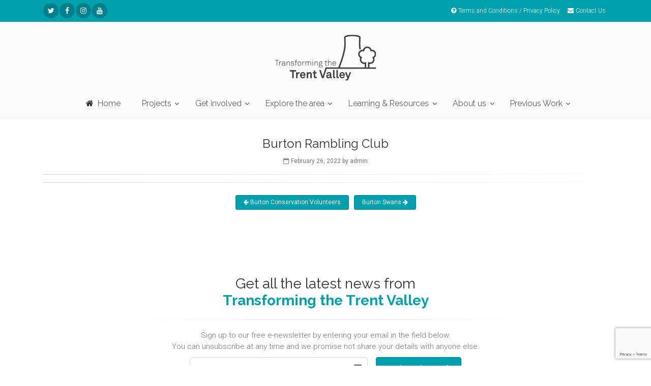

--- FILE ---
content_type: text/html; charset=UTF-8
request_url: https://www.thetrentvalley.org.uk/tttv_hub/burton-rambling-club/
body_size: 10986
content:
<!DOCTYPE html>
<html dir="ltr" lang="en">
  <head>
    <!-- Global site tag (gtag.js) - Google Analytics -->
    <script async src="https://www.googletagmanager.com/gtag/js?id=UA-143959603-1"></script>
    <script>
      window.dataLayer = window.dataLayer || [];
      function gtag(){dataLayer.push(arguments);}
      gtag('js', new Date());

      gtag('config', 'UA-143959603-1');
    </script>

    <meta http-equiv="Content-Type" content="text/html; charset=utf-8" />
    <title>Transforming the Trent Valley</title>
    <meta name="author" content="author">
    <meta name="viewport" content="width=device-width, initial-scale=1, shrink-to-fit=no">
    <link rel="shortcut icon" href="https://www.thetrentvalley.org.uk/wp-content/themes/tttv/assets/images/favicon.ico">
    <link rel="apple-touch-icon" sizes="180x180" href="https://www.thetrentvalley.org.uk/wp-content/themes/tttv/assets/images/apple-touch-icon.png">
    <link rel="icon" type="image/png" sizes="32x32" href="https://www.thetrentvalley.org.uk/wp-content/themes/tttv/assets/images/favicon-32x32.png">
    <link rel="icon" type="image/png" sizes="16x16" href="https://www.thetrentvalley.org.uk/wp-content/themes/tttv/assets/images/favicon-16x16.png">
    <link rel="manifest" href="https://www.thetrentvalley.org.uk/wp-content/themes/tttv/assets/images/site.webmanifest">
    <style>
      @media (max-width: 1200px) {
      .video-background-banner video,
      .video-background video {
      width: 100%;
      bottom: 0 !important;
      top: auto !important;
      }
      }
      @media (max-width: 767px) {
      .video-background-banner video,
      .video-background video {
      width: 750px;
      bottom: 0 !important;
      top: auto !important;
      }
      }
    </style>
    <meta name='robots' content='max-image-preview:large' />
<link rel="alternate" title="oEmbed (JSON)" type="application/json+oembed" href="https://www.thetrentvalley.org.uk/wp-json/oembed/1.0/embed?url=https%3A%2F%2Fwww.thetrentvalley.org.uk%2Ftttv_hub%2Fburton-rambling-club%2F" />
<link rel="alternate" title="oEmbed (XML)" type="text/xml+oembed" href="https://www.thetrentvalley.org.uk/wp-json/oembed/1.0/embed?url=https%3A%2F%2Fwww.thetrentvalley.org.uk%2Ftttv_hub%2Fburton-rambling-club%2F&#038;format=xml" />
<style id='wp-img-auto-sizes-contain-inline-css' type='text/css'>
img:is([sizes=auto i],[sizes^="auto," i]){contain-intrinsic-size:3000px 1500px}
/*# sourceURL=wp-img-auto-sizes-contain-inline-css */
</style>
<style id='wp-emoji-styles-inline-css' type='text/css'>

	img.wp-smiley, img.emoji {
		display: inline !important;
		border: none !important;
		box-shadow: none !important;
		height: 1em !important;
		width: 1em !important;
		margin: 0 0.07em !important;
		vertical-align: -0.1em !important;
		background: none !important;
		padding: 0 !important;
	}
/*# sourceURL=wp-emoji-styles-inline-css */
</style>
<style id='wp-block-library-inline-css' type='text/css'>
:root{--wp-block-synced-color:#7a00df;--wp-block-synced-color--rgb:122,0,223;--wp-bound-block-color:var(--wp-block-synced-color);--wp-editor-canvas-background:#ddd;--wp-admin-theme-color:#007cba;--wp-admin-theme-color--rgb:0,124,186;--wp-admin-theme-color-darker-10:#006ba1;--wp-admin-theme-color-darker-10--rgb:0,107,160.5;--wp-admin-theme-color-darker-20:#005a87;--wp-admin-theme-color-darker-20--rgb:0,90,135;--wp-admin-border-width-focus:2px}@media (min-resolution:192dpi){:root{--wp-admin-border-width-focus:1.5px}}.wp-element-button{cursor:pointer}:root .has-very-light-gray-background-color{background-color:#eee}:root .has-very-dark-gray-background-color{background-color:#313131}:root .has-very-light-gray-color{color:#eee}:root .has-very-dark-gray-color{color:#313131}:root .has-vivid-green-cyan-to-vivid-cyan-blue-gradient-background{background:linear-gradient(135deg,#00d084,#0693e3)}:root .has-purple-crush-gradient-background{background:linear-gradient(135deg,#34e2e4,#4721fb 50%,#ab1dfe)}:root .has-hazy-dawn-gradient-background{background:linear-gradient(135deg,#faaca8,#dad0ec)}:root .has-subdued-olive-gradient-background{background:linear-gradient(135deg,#fafae1,#67a671)}:root .has-atomic-cream-gradient-background{background:linear-gradient(135deg,#fdd79a,#004a59)}:root .has-nightshade-gradient-background{background:linear-gradient(135deg,#330968,#31cdcf)}:root .has-midnight-gradient-background{background:linear-gradient(135deg,#020381,#2874fc)}:root{--wp--preset--font-size--normal:16px;--wp--preset--font-size--huge:42px}.has-regular-font-size{font-size:1em}.has-larger-font-size{font-size:2.625em}.has-normal-font-size{font-size:var(--wp--preset--font-size--normal)}.has-huge-font-size{font-size:var(--wp--preset--font-size--huge)}.has-text-align-center{text-align:center}.has-text-align-left{text-align:left}.has-text-align-right{text-align:right}.has-fit-text{white-space:nowrap!important}#end-resizable-editor-section{display:none}.aligncenter{clear:both}.items-justified-left{justify-content:flex-start}.items-justified-center{justify-content:center}.items-justified-right{justify-content:flex-end}.items-justified-space-between{justify-content:space-between}.screen-reader-text{border:0;clip-path:inset(50%);height:1px;margin:-1px;overflow:hidden;padding:0;position:absolute;width:1px;word-wrap:normal!important}.screen-reader-text:focus{background-color:#ddd;clip-path:none;color:#444;display:block;font-size:1em;height:auto;left:5px;line-height:normal;padding:15px 23px 14px;text-decoration:none;top:5px;width:auto;z-index:100000}html :where(.has-border-color){border-style:solid}html :where([style*=border-top-color]){border-top-style:solid}html :where([style*=border-right-color]){border-right-style:solid}html :where([style*=border-bottom-color]){border-bottom-style:solid}html :where([style*=border-left-color]){border-left-style:solid}html :where([style*=border-width]){border-style:solid}html :where([style*=border-top-width]){border-top-style:solid}html :where([style*=border-right-width]){border-right-style:solid}html :where([style*=border-bottom-width]){border-bottom-style:solid}html :where([style*=border-left-width]){border-left-style:solid}html :where(img[class*=wp-image-]){height:auto;max-width:100%}:where(figure){margin:0 0 1em}html :where(.is-position-sticky){--wp-admin--admin-bar--position-offset:var(--wp-admin--admin-bar--height,0px)}@media screen and (max-width:600px){html :where(.is-position-sticky){--wp-admin--admin-bar--position-offset:0px}}

/*# sourceURL=wp-block-library-inline-css */
</style><style id='global-styles-inline-css' type='text/css'>
:root{--wp--preset--aspect-ratio--square: 1;--wp--preset--aspect-ratio--4-3: 4/3;--wp--preset--aspect-ratio--3-4: 3/4;--wp--preset--aspect-ratio--3-2: 3/2;--wp--preset--aspect-ratio--2-3: 2/3;--wp--preset--aspect-ratio--16-9: 16/9;--wp--preset--aspect-ratio--9-16: 9/16;--wp--preset--color--black: #000000;--wp--preset--color--cyan-bluish-gray: #abb8c3;--wp--preset--color--white: #ffffff;--wp--preset--color--pale-pink: #f78da7;--wp--preset--color--vivid-red: #cf2e2e;--wp--preset--color--luminous-vivid-orange: #ff6900;--wp--preset--color--luminous-vivid-amber: #fcb900;--wp--preset--color--light-green-cyan: #7bdcb5;--wp--preset--color--vivid-green-cyan: #00d084;--wp--preset--color--pale-cyan-blue: #8ed1fc;--wp--preset--color--vivid-cyan-blue: #0693e3;--wp--preset--color--vivid-purple: #9b51e0;--wp--preset--gradient--vivid-cyan-blue-to-vivid-purple: linear-gradient(135deg,rgb(6,147,227) 0%,rgb(155,81,224) 100%);--wp--preset--gradient--light-green-cyan-to-vivid-green-cyan: linear-gradient(135deg,rgb(122,220,180) 0%,rgb(0,208,130) 100%);--wp--preset--gradient--luminous-vivid-amber-to-luminous-vivid-orange: linear-gradient(135deg,rgb(252,185,0) 0%,rgb(255,105,0) 100%);--wp--preset--gradient--luminous-vivid-orange-to-vivid-red: linear-gradient(135deg,rgb(255,105,0) 0%,rgb(207,46,46) 100%);--wp--preset--gradient--very-light-gray-to-cyan-bluish-gray: linear-gradient(135deg,rgb(238,238,238) 0%,rgb(169,184,195) 100%);--wp--preset--gradient--cool-to-warm-spectrum: linear-gradient(135deg,rgb(74,234,220) 0%,rgb(151,120,209) 20%,rgb(207,42,186) 40%,rgb(238,44,130) 60%,rgb(251,105,98) 80%,rgb(254,248,76) 100%);--wp--preset--gradient--blush-light-purple: linear-gradient(135deg,rgb(255,206,236) 0%,rgb(152,150,240) 100%);--wp--preset--gradient--blush-bordeaux: linear-gradient(135deg,rgb(254,205,165) 0%,rgb(254,45,45) 50%,rgb(107,0,62) 100%);--wp--preset--gradient--luminous-dusk: linear-gradient(135deg,rgb(255,203,112) 0%,rgb(199,81,192) 50%,rgb(65,88,208) 100%);--wp--preset--gradient--pale-ocean: linear-gradient(135deg,rgb(255,245,203) 0%,rgb(182,227,212) 50%,rgb(51,167,181) 100%);--wp--preset--gradient--electric-grass: linear-gradient(135deg,rgb(202,248,128) 0%,rgb(113,206,126) 100%);--wp--preset--gradient--midnight: linear-gradient(135deg,rgb(2,3,129) 0%,rgb(40,116,252) 100%);--wp--preset--font-size--small: 13px;--wp--preset--font-size--medium: 20px;--wp--preset--font-size--large: 36px;--wp--preset--font-size--x-large: 42px;--wp--preset--spacing--20: 0.44rem;--wp--preset--spacing--30: 0.67rem;--wp--preset--spacing--40: 1rem;--wp--preset--spacing--50: 1.5rem;--wp--preset--spacing--60: 2.25rem;--wp--preset--spacing--70: 3.38rem;--wp--preset--spacing--80: 5.06rem;--wp--preset--shadow--natural: 6px 6px 9px rgba(0, 0, 0, 0.2);--wp--preset--shadow--deep: 12px 12px 50px rgba(0, 0, 0, 0.4);--wp--preset--shadow--sharp: 6px 6px 0px rgba(0, 0, 0, 0.2);--wp--preset--shadow--outlined: 6px 6px 0px -3px rgb(255, 255, 255), 6px 6px rgb(0, 0, 0);--wp--preset--shadow--crisp: 6px 6px 0px rgb(0, 0, 0);}:where(.is-layout-flex){gap: 0.5em;}:where(.is-layout-grid){gap: 0.5em;}body .is-layout-flex{display: flex;}.is-layout-flex{flex-wrap: wrap;align-items: center;}.is-layout-flex > :is(*, div){margin: 0;}body .is-layout-grid{display: grid;}.is-layout-grid > :is(*, div){margin: 0;}:where(.wp-block-columns.is-layout-flex){gap: 2em;}:where(.wp-block-columns.is-layout-grid){gap: 2em;}:where(.wp-block-post-template.is-layout-flex){gap: 1.25em;}:where(.wp-block-post-template.is-layout-grid){gap: 1.25em;}.has-black-color{color: var(--wp--preset--color--black) !important;}.has-cyan-bluish-gray-color{color: var(--wp--preset--color--cyan-bluish-gray) !important;}.has-white-color{color: var(--wp--preset--color--white) !important;}.has-pale-pink-color{color: var(--wp--preset--color--pale-pink) !important;}.has-vivid-red-color{color: var(--wp--preset--color--vivid-red) !important;}.has-luminous-vivid-orange-color{color: var(--wp--preset--color--luminous-vivid-orange) !important;}.has-luminous-vivid-amber-color{color: var(--wp--preset--color--luminous-vivid-amber) !important;}.has-light-green-cyan-color{color: var(--wp--preset--color--light-green-cyan) !important;}.has-vivid-green-cyan-color{color: var(--wp--preset--color--vivid-green-cyan) !important;}.has-pale-cyan-blue-color{color: var(--wp--preset--color--pale-cyan-blue) !important;}.has-vivid-cyan-blue-color{color: var(--wp--preset--color--vivid-cyan-blue) !important;}.has-vivid-purple-color{color: var(--wp--preset--color--vivid-purple) !important;}.has-black-background-color{background-color: var(--wp--preset--color--black) !important;}.has-cyan-bluish-gray-background-color{background-color: var(--wp--preset--color--cyan-bluish-gray) !important;}.has-white-background-color{background-color: var(--wp--preset--color--white) !important;}.has-pale-pink-background-color{background-color: var(--wp--preset--color--pale-pink) !important;}.has-vivid-red-background-color{background-color: var(--wp--preset--color--vivid-red) !important;}.has-luminous-vivid-orange-background-color{background-color: var(--wp--preset--color--luminous-vivid-orange) !important;}.has-luminous-vivid-amber-background-color{background-color: var(--wp--preset--color--luminous-vivid-amber) !important;}.has-light-green-cyan-background-color{background-color: var(--wp--preset--color--light-green-cyan) !important;}.has-vivid-green-cyan-background-color{background-color: var(--wp--preset--color--vivid-green-cyan) !important;}.has-pale-cyan-blue-background-color{background-color: var(--wp--preset--color--pale-cyan-blue) !important;}.has-vivid-cyan-blue-background-color{background-color: var(--wp--preset--color--vivid-cyan-blue) !important;}.has-vivid-purple-background-color{background-color: var(--wp--preset--color--vivid-purple) !important;}.has-black-border-color{border-color: var(--wp--preset--color--black) !important;}.has-cyan-bluish-gray-border-color{border-color: var(--wp--preset--color--cyan-bluish-gray) !important;}.has-white-border-color{border-color: var(--wp--preset--color--white) !important;}.has-pale-pink-border-color{border-color: var(--wp--preset--color--pale-pink) !important;}.has-vivid-red-border-color{border-color: var(--wp--preset--color--vivid-red) !important;}.has-luminous-vivid-orange-border-color{border-color: var(--wp--preset--color--luminous-vivid-orange) !important;}.has-luminous-vivid-amber-border-color{border-color: var(--wp--preset--color--luminous-vivid-amber) !important;}.has-light-green-cyan-border-color{border-color: var(--wp--preset--color--light-green-cyan) !important;}.has-vivid-green-cyan-border-color{border-color: var(--wp--preset--color--vivid-green-cyan) !important;}.has-pale-cyan-blue-border-color{border-color: var(--wp--preset--color--pale-cyan-blue) !important;}.has-vivid-cyan-blue-border-color{border-color: var(--wp--preset--color--vivid-cyan-blue) !important;}.has-vivid-purple-border-color{border-color: var(--wp--preset--color--vivid-purple) !important;}.has-vivid-cyan-blue-to-vivid-purple-gradient-background{background: var(--wp--preset--gradient--vivid-cyan-blue-to-vivid-purple) !important;}.has-light-green-cyan-to-vivid-green-cyan-gradient-background{background: var(--wp--preset--gradient--light-green-cyan-to-vivid-green-cyan) !important;}.has-luminous-vivid-amber-to-luminous-vivid-orange-gradient-background{background: var(--wp--preset--gradient--luminous-vivid-amber-to-luminous-vivid-orange) !important;}.has-luminous-vivid-orange-to-vivid-red-gradient-background{background: var(--wp--preset--gradient--luminous-vivid-orange-to-vivid-red) !important;}.has-very-light-gray-to-cyan-bluish-gray-gradient-background{background: var(--wp--preset--gradient--very-light-gray-to-cyan-bluish-gray) !important;}.has-cool-to-warm-spectrum-gradient-background{background: var(--wp--preset--gradient--cool-to-warm-spectrum) !important;}.has-blush-light-purple-gradient-background{background: var(--wp--preset--gradient--blush-light-purple) !important;}.has-blush-bordeaux-gradient-background{background: var(--wp--preset--gradient--blush-bordeaux) !important;}.has-luminous-dusk-gradient-background{background: var(--wp--preset--gradient--luminous-dusk) !important;}.has-pale-ocean-gradient-background{background: var(--wp--preset--gradient--pale-ocean) !important;}.has-electric-grass-gradient-background{background: var(--wp--preset--gradient--electric-grass) !important;}.has-midnight-gradient-background{background: var(--wp--preset--gradient--midnight) !important;}.has-small-font-size{font-size: var(--wp--preset--font-size--small) !important;}.has-medium-font-size{font-size: var(--wp--preset--font-size--medium) !important;}.has-large-font-size{font-size: var(--wp--preset--font-size--large) !important;}.has-x-large-font-size{font-size: var(--wp--preset--font-size--x-large) !important;}
/*# sourceURL=global-styles-inline-css */
</style>

<style id='classic-theme-styles-inline-css' type='text/css'>
/*! This file is auto-generated */
.wp-block-button__link{color:#fff;background-color:#32373c;border-radius:9999px;box-shadow:none;text-decoration:none;padding:calc(.667em + 2px) calc(1.333em + 2px);font-size:1.125em}.wp-block-file__button{background:#32373c;color:#fff;text-decoration:none}
/*# sourceURL=/wp-includes/css/classic-themes.min.css */
</style>
<link rel='stylesheet' id='contact-form-7-css' href='https://www.thetrentvalley.org.uk/wp-content/plugins/contact-form-7/includes/css/styles.css?ver=5.9.6' type='text/css' media='all' />
<link rel='stylesheet' id='bootstrap-css' href='https://www.thetrentvalley.org.uk/wp-content/themes/tttv/assets/bootstrap/css/bootstrap.css?ver=1.0' type='text/css' media='all' />
<link rel='stylesheet' id='maincss-css' href='https://www.thetrentvalley.org.uk/wp-content/themes/tttv/assets/css/style.css?ver=1.0' type='text/css' media='all' />
<link rel='stylesheet' id='typography-css' href='https://www.thetrentvalley.org.uk/wp-content/themes/tttv/assets/css/typography-default.css?ver=1.0' type='text/css' media='all' />
<link rel='stylesheet' id='blue-skin-css' href='https://www.thetrentvalley.org.uk/wp-content/themes/tttv/assets/css/skins/tttv_blue.css?ver=1.0' type='text/css' media='all' />
<link rel='stylesheet' id='font-awesome-css' href='https://www.thetrentvalley.org.uk/wp-content/themes/tttv/assets/font-awesome/css/font-awesome.css?ver=1.0' type='text/css' media='all' />
<link rel='stylesheet' id='magnific-css' href='https://www.thetrentvalley.org.uk/wp-content/themes/tttv/assets/plugins/magnific-popup/magnific-popup.css?ver=1.0' type='text/css' media='all' />
<link rel='stylesheet' id='rs-settings-css' href='https://www.thetrentvalley.org.uk/wp-content/themes/tttv/assets/plugins/rs-plugin-5/css/settings.css?ver=1.0' type='text/css' media='all' />
<link rel='stylesheet' id='rs-layer-css' href='https://www.thetrentvalley.org.uk/wp-content/themes/tttv/assets/plugins/rs-plugin-5/css/layers.css?ver=1.0' type='text/css' media='all' />
<link rel='stylesheet' id='rs-navigation-css' href='https://www.thetrentvalley.org.uk/wp-content/themes/tttv/assets/plugins/rs-plugin-5/css/navigation.css?ver=1.0' type='text/css' media='all' />
<link rel='stylesheet' id='animations-css' href='https://www.thetrentvalley.org.uk/wp-content/themes/tttv/assets/css/animations.css?ver=1.0' type='text/css' media='all' />
<link rel='stylesheet' id='slick-css' href='https://www.thetrentvalley.org.uk/wp-content/themes/tttv/assets/plugins/slick/slick.css?ver=1.0' type='text/css' media='all' />
<link rel='stylesheet' id='custom-css' href='https://www.thetrentvalley.org.uk/wp-content/themes/tttv/assets/css/custom.css?ver=1.0' type='text/css' media='all' />
<link rel='stylesheet' id='twentytwenty-css' href='https://www.thetrentvalley.org.uk/wp-content/themes/tttv/assets/css/twentytwenty.css?ver=1.0' type='text/css' media='all' />
<link rel='stylesheet' id='leaflet-maps-css' href='https://www.thetrentvalley.org.uk/wp-content/themes/tttv/assets/leafletmaps/leaflet.css?ver=1.0' type='text/css' media='all' />
<link rel='stylesheet' id='main-styles-css' href='https://www.thetrentvalley.org.uk/wp-content/themes/tttv/assets/css/main.css?ver=1.0' type='text/css' media='all' />
<script type="text/javascript" src="https://www.thetrentvalley.org.uk/wp-includes/js/jquery/jquery.min.js?ver=3.7.1" id="jquery-core-js"></script>
<script type="text/javascript" src="https://www.thetrentvalley.org.uk/wp-includes/js/jquery/jquery-migrate.min.js?ver=3.4.1" id="jquery-migrate-js"></script>
<script type="text/javascript" src="https://www.thetrentvalley.org.uk/wp-content/themes/tttv/assets/leafletmaps/leaflet.js?ver=1.0" id="leafletjs-js"></script>
<link rel="https://api.w.org/" href="https://www.thetrentvalley.org.uk/wp-json/" /><link rel="alternate" title="JSON" type="application/json" href="https://www.thetrentvalley.org.uk/wp-json/wp/v2/tttv_hub/695" /><link rel="EditURI" type="application/rsd+xml" title="RSD" href="https://www.thetrentvalley.org.uk/xmlrpc.php?rsd" />
<meta name="generator" content="WordPress 6.9" />
<link rel="canonical" href="https://www.thetrentvalley.org.uk/tttv_hub/burton-rambling-club/" />
<link rel='shortlink' href='https://www.thetrentvalley.org.uk/?p=695' />

            <script>
          (function($) {

            "use strict";

            $(document).ready(function() {

              $('.countdown').countdown('2023/09/07', function(event) {
              $(this).html(event.strftime('' +
                '<span class="countdown-section"><span class="countdown-amount">%D</span> <span class="countdown-period">days</span></span> ' +
                '<span class="countdown-section"><span class="countdown-amount">%H</span> <span class="countdown-period">hours</span></span> ' +
                '<span class="countdown-section"><span class="countdown-amount">%M</span> <span class="countdown-period">minutes</span></span> ' +
                '<span class="countdown-section"><span class="countdown-amount">%S</span> <span class="countdown-period">seconds</span></span>'));
              });

            }); // End document ready

          })(jQuery);
        </script>

    
  </head>
  <body class="front-page">
    <div class="scrollToTop circle"><i class="fa fa-angle-up"></i></div>
    <!-- MAIN CONTENT START -->
    <!-- WHOLE PAGE WRAPPER START -->
    <div class="page-wrapper">
      <!-- HEADER CONTENT CONTAINER START -->
      <div class="header-container">
        <!-- HEADER TOP BAR START -->
        <div class="header-top colored">
          <div class="container">
            <div class="row">
              <!-- TOPBAR LEFT SOCIAL ICONS START -->
              <div class="col-2 col-md-5">
                <div class="header-top-first clearfix">
                  <ul class="social-links circle small clearfix hidden-sm-down">
                    <li class="twitter"><a href="https://twitter.com/thetrentvalley" title="Twitter @thetrentvalley" target="_blank"><i class="fa fa-twitter"></i></a></li>
                    <li class="facebook"><a href="https://www.facebook.com/thetrentvalley/" title="Facebook thetrentvalley" target="_blank"><i class="fa fa-facebook"></i></a></li>
                    <li class="instagram"><a href="https://www.instagram.com/thetrentvalley/" title="Instagram thetrentvalley" target="_blank"><i class="fa fa-instagram"></i></a></li>
                    <li class="youtube"><a href="https://www.youtube.com/channel/UCs34ISCiCPD7wiG43vmRXNA/" title="YouTube thetrentvalley" target="_blank"><i class="fa fa-youtube"></i></a></li>
                  </ul>
                  <div class="social-links hidden-md-up circle small">
                    <div class="btn-group dropdown">
                      <button id="header-top-drop-1" type="button" class="btn dropdown-toggle dropdown-toggle--no-caret" data-toggle="dropdown" aria-haspopup="true" aria-expanded="false"><i class="fa fa-share-alt"></i></button>
                      <ul class="dropdown-menu dropdown-animation" aria-labelledby="header-top-drop-1">
                        <li class="twitter"><a href="https://twitter.com/thetrentvalley" title="Twitter @thetrentvalley" target="_blank"><i class="fa fa-twitter"></i></a></li>
                        <li class="facebook"><a href="https://www.facebook.com/thetrentvalley/" title="Facebook thetrentvalley" target="_blank"><i class="fa fa-facebook"></i></a></li>
                        <li class="instagram"><a href="https://www.instagram.com/thetrentvalley/" title="Instagram thetrentvalley" target="_blank"><i class="fa fa-instagram"></i></a></li>
                        <li class="youtube"><a href="https://www.youtube.com/channel/UCs34ISCiCPD7wiG43vmRXNA/" title="YouTube thetrentvalley" target="_blank"><i class="fa fa-youtube"></i></a></li>
                      </ul>
                    </div>
                  </div>
                </div>
              </div>
              <!-- TOPBAR LEFT SOCIAL ICONS END -->
              <!-- TOPBAR RIGHT CONTACT START -->
              <div class="col-10 col-md-7">
                <div id="header-top-second" class="clearfix text-right">
                  <nav>
                    <ul class="list-inline">
                      <li class="list-inline-item"><a class="link-light mr-1 " href="/privacy-policy/"><i class="fa fa-question-circle pr-1"></i>Terms and Conditions / Privacy Policy</a></li>
                      <li class="list-inline-item"><a class="link-light mr-1 " href="/about/contact-us/"><i class="fa fa-envelope pr-1"></i>Contact Us</a></li>
                    </ul>
                  </nav>
                </div>
              </div>
              <!-- TOPBAR RIGHT CONTACT END -->
            </div>
          </div>
        </div>
        <!-- HEADER TOP BAR END -->
        <!-- HEADER LOGO AND NAVIGATION START -->
        <header class="header centered fixed fixed-desktop clearfix">
          <div class="container">
            <div class="row">
              <!-- HEADER LOGO START -->
              <div class="col-md-12">
                <div class="header-first clearfix hidden-md-down">
                  <div id="logo" class="logo mt-2">
                    <a href="index.php"><img src="https://www.thetrentvalley.org.uk/wp-content/themes/tttv/assets/images/logo_tttv_medium.png" alt="Transforming the Trent Valley" title="Transforming the Trent Valley"></a>
                  </div>
                </div>
              </div>
              <!-- HEADER LOGO END -->
              <!-- NAVIGATION START -->
              <!-- NAVIGATION AREA START -->
              <div class="col-md-12">
                <div class="header-second d-lg-flex d-xl-flex justify-content-xl-center justify-content-lg-center clearfix">
                  <!-- CLASSES -->
                  <!-- "onclick": Makes the dropdowns open on click, this the default bootstrap behavior e.g. class="main-navigation onclick" -->
                  <!-- "animated": Enables animations on dropdowns opening e.g. class="main-navigation animated" -->
                  <div class="main-navigation main-navigation--mega-menu animated">
<!-- nav -->                    
                    <nav class="navbar navbar-expand-lg navbar-light p-0">
                      <!-- MOBILE NAVIGATION LOGO START -->
                      <div class="navbar-brand clearfix hidden-lg-up">
                        <div id="logo-mobile" class="logo">
                          <a href="index.php"><img src="https://www.thetrentvalley.org.uk/wp-content/themes/tttv/assets/images/logo_tttv_small_mobile.png" alt="Transforming the Trent Valley" title="Transforming the Trent Valley"></a>
                        </div>
                      </div>
                      <!-- MOBILE NAVIGATION LOGO END -->
                      <!-- MOBILE NAVIGATION HAMBURGER MENU BUTTON START -->
                      <button class="navbar-toggler" type="button" data-toggle="collapse" data-target="#navbar-collapse-1" aria-controls="navbar-collapse-1" aria-expanded="false" aria-label="Toggle navigation">
                      <span class="navbar-toggler-icon"></span>
                      </button>
                      <!-- MOBILE NAVIGATION HAMBURGER MENU BUTTEON END -->
                      <!-- NAVIGATION START -->
                      <div class="collapse navbar-collapse" id="navbar-collapse-1">

<!-- nav walker here -->
                        <ul class="navbar-nav ml-xl-auto">
                          <li class="nav-item"><a href="https://www.thetrentvalley.org.uk/" class="nav-link" ><i class="fa fa-home pr-2"></i>Home</a></li><li class="nav-item mega-menu mega-menu--wide dropdown"><a href="javascript:;" class="nav-link dropdown-toggle"  data-toggle="dropdown">Projects</a><ul class="dropdown-menu"><li><div class="row"><div class="col-lg-12"><h4 class="title text-default"><strong>Projects:</strong> Transforming the Trent Valley</h4><div class="row">	<div class="col-12 col-lg"><div class="divider"></div><p class="text-default"><strong>Overview</strong></p><ul class="menu">		<li><a href="https://www.thetrentvalley.org.uk/projects/trent-headwaters/" class="nav-item dropdown" >Transforming the Trent Headwaters</a></li>		<li><a href="https://www.thetrentvalley.org.uk/projects/trent-renew/" class="nav-item dropdown" >Trent ReNEW</a></li>		<li><a href="https://www.thetrentvalley.org.uk/projects/tvpp/" class="nav-item dropdown" >The Trent Valley Past and Present</a></li>		<li><a href="https://www.thetrentvalley.org.uk/projects/rugeley-riverside-park/" class="nav-item dropdown" >Rugeley Riverside Park</a></li>		<li><a href="https://www.thetrentvalley.org.uk/projects/also-happening-in-north-staffs/" class="nav-item dropdown" >Also happening in North Staffs</a></li></li></ul></div>	<div class="col-12 col-lg"><div class="divider"></div><p class="text-default"><strong>Communities</strong></p><ul class="menu">		<li><a href="https://www.thetrentvalley.org.uk/projects/community-consultation/" class="nav-item dropdown" >Trent Headwaters Community Consultation</a></li></ul></div>	<div class="col-12 col-lg"><div class="divider"></div><p class="text-default"><strong>Nature</strong></p><ul class="menu">		<li><a href="https://www.thetrentvalley.org.uk/projects/natural-heritage/" class="nav-item dropdown" >Trent Headwaters Natural Heritage</a></li></ul></div>	<div class="col-12 col-lg"><div class="divider"></div><p class="text-default"><strong>Heritage</strong></p><ul class="menu">		<li><a href="https://www.thetrentvalley.org.uk/projects/cosmic/" class="nav-item dropdown" >COSMIC+ Conservation of Scheduled Monuments in Cultivation</a></li></ul></div></ul></li><li class="nav-item mega-menu mega-menu--wide dropdown"><a href="javascript:;" class="nav-link dropdown-toggle"  data-toggle="dropdown">Get involved</a><ul class="dropdown-menu"><li><div class="row"><div class="col-lg-12"><h4 class="title text-default"><strong>Get involved:</strong> Transforming the Trent Valley</h4><div class="row">	<div class="col-12 col-lg"><div class="divider"></div><p class="text-default"><strong>Events and Activities</strong></p><ul class="menu">		<li><a href="https://www.thetrentvalley.org.uk/get-involved/events-activities/" class="nav-item dropdown" >Events</a></li></li></ul></div>	<div class="col-12 col-lg"><div class="divider"></div><p class="text-default"><strong>Volunteer</strong></p><ul class="menu">		<li><a href="https://www.thetrentvalley.org.uk/get-involved/volunteer/" class="nav-item dropdown" >Volunteer</a></li>		<li><a href="https://www.thetrentvalley.org.uk/get-involved/brook-hollows/" class="nav-item dropdown" >The Friends of Brook Hollows</a></li></ul></div>	<div class="col-12 col-lg"><div class="divider"></div><p class="text-default"><strong>Community</strong></p><ul class="menu">		<li><a href="https://www.thetrentvalley.org.uk/get-involved/community-action/" class="nav-item dropdown" >Community Action</a></li>		<li><a href="https://www.thetrentvalley.org.uk/get-involved/oral-histories/" class="nav-item dropdown" >Oral Histories</a></li></ul></div></ul></li><li class="nav-item mega-menu mega-menu--wide dropdown"><a href="javascript:;" class="nav-link dropdown-toggle"  data-toggle="dropdown">Explore the area</a><ul class="dropdown-menu"><li><div class="row"><div class="col-lg-12"><h4 class="title text-default"><strong>Explore the area:</strong> Transforming the Trent Valley</h4><div class="row">	<div class="col-12 col-lg"><div class="divider"></div><p class="text-default"><strong>Explore</strong></p><ul class="menu">		<li><a href="https://www.thetrentvalley.org.uk/explore-the-area/virtual-tours/" class="nav-item dropdown" >Virtual Walks &#038; Tours</a></li>		<li><a href="https://www.thetrentvalley.org.uk/explore-the-area/trent-valley-walks/" class="nav-item dropdown" >Walking</a></li>		<li><a href="https://www.thetrentvalley.org.uk/explore-the-area/cycling-in-the-trent-valley/" class="nav-item dropdown" >Cycling</a></li></li></ul></div>	<div class="col-12 col-lg"><div class="divider"></div><p class="text-default"><strong>Local Highlights</strong></p><ul class="menu">		<li><a href="https://www.thetrentvalley.org.uk/gallery/" class="nav-item dropdown" >Photo Gallery Trent Valley East</a></li>		<li><a href="https://www.thetrentvalley.org.uk/gallery2/" class="nav-item dropdown" >Photo Gallery Trent Headwaters</a></li>		<li><a href="https://www.thetrentvalley.org.uk/explore-the-area/trent-valley-in-pictures/" class="nav-item dropdown" >Trent Valley in Pictures</a></li>		<li><a href="https://www.thetrentvalley.org.uk/explore-the-area/rugeley-town/" class="nav-item dropdown" >Rugeley Town: An Industrial Heritage</a></li></ul></div></ul></li><li class="nav-item dropdown"><a href="javascript:;" class="nav-link dropdown-toggle"  data-toggle="dropdown">Learning &#038; Resources</a><ul class="dropdown-menu">	<li><a href="https://www.thetrentvalley.org.uk/resources/research/" class="nav-item dropdown" >Feasibility and Research: Exploring the Trent Headwaters</a></li>	<li><a href="https://www.thetrentvalley.org.uk/resources/learn-and-discover-page/" class="nav-item dropdown" >Learning resources</a></li>	<li><a href="https://www.thetrentvalley.org.uk/past-and-present/" class="nav-item dropdown" >Interactive learning</a></li>	<li><a href="https://www.thetrentvalley.org.uk/resources/wildlife-recording/" class="nav-item dropdown" >Wildlife Recording</a></li>	<li><a href="https://www.thetrentvalley.org.uk/resources/self-led-family-trails/" class="nav-item dropdown" >Self-led trails</a></li>	<li><a href="https://www.thetrentvalley.org.uk/resources/trent-talks/" class="nav-item dropdown" >Trent Talks</a></li>	<li><a href="https://www.thetrentvalley.org.uk/resources/storymap/" class="nav-item dropdown" >StoryMap</a></li>	<li><a href="https://www.thetrentvalley.org.uk/resources/heritage-management/" class="nav-item dropdown" >Heritage Management</a></li></ul></li><li class="nav-item dropdown"><a href="javascript:;" class="nav-link dropdown-toggle"  data-toggle="dropdown">About us</a><ul class="dropdown-menu">	<li><a href="/tttv-news/" class="nav-item dropdown" >Latest News</a></li>	<li><a href="https://www.thetrentvalley.org.uk/about/team/" class="nav-item dropdown" >Project team</a></li>	<li><a href="https://www.thetrentvalley.org.uk/about/scheme-partners/" class="nav-item dropdown" >Partners</a></li>	<li><a href="https://www.thetrentvalley.org.uk/about/scheme-area/" class="nav-item dropdown" >Trent Valley map</a></li>	<li><a href="https://www.thetrentvalley.org.uk/about/invitation-to-tender/" class="nav-item dropdown" >Invitation to Tender</a></li>	<li><a href="https://www.thetrentvalley.org.uk/previous-work/talk-of-the-trent/" class="nav-item dropdown" >Talk of the Trent Blog</a></li>	<li><a href="https://www.thetrentvalley.org.uk/about/contact-us/" class="nav-item dropdown" >Contact Us</a></li></ul></li><li class="nav-item mega-menu mega-menu--wide dropdown"><a href="javascript:;" class="nav-link dropdown-toggle"  data-toggle="dropdown">Previous Work</a><ul class="dropdown-menu"><li><div class="row"><div class="col-lg-12"><h4 class="title text-default"><strong>Previous Work:</strong> Transforming the Trent Valley</h4><div class="row">	<div class="col-12 col-lg"><div class="divider"></div><p class="text-default"><strong>Previous Projects</strong></p><ul class="menu">		<li><a href="https://www.thetrentvalley.org.uk/previous-work/tttv/" class="nav-item dropdown" >TTTV 2019-2024</a></li>		<li><a href="https://www.thetrentvalley.org.uk/previous-work/sunrise/" class="nav-item dropdown" >SUNRISE 2018-2022</a></li>		<li><a href="https://www.thetrentvalley.org.uk/previous-work/wilder-stoke-wilder-newcastle/" class="nav-item dropdown" >Wilder Stoke Wilder Newcastle</a></li></li></ul></div>	<div class="col-12 col-lg"><div class="divider"></div><p class="text-default"><strong>Connecting Communities</strong></p><ul class="menu">		<li><a href="https://www.thetrentvalley.org.uk/previous-work/connecting-communities/" class="nav-item dropdown" >Connecting Communities through Action</a></li>		<li><a href="https://www.thetrentvalley.org.uk/previous-work/community-grants-updates/" class="nav-item dropdown" >Community Grants Updates</a></li>		<li><a href="https://www.thetrentvalley.org.uk/previous-work/river-valley-connections/" class="nav-item dropdown" >River Valley Connections</a></li>		<li><a href="https://www.thetrentvalley.org.uk/previous-work/river-valley-connections/trisentona/" class="nav-item dropdown" >Trisentona</a></li>		<li><a href="https://www.thetrentvalley.org.uk/previous-work/canal-towpath/" class="nav-item dropdown" >Upgrading the towpath of the Trent and Mersey Canal</a></li>		<li><a href="https://www.thetrentvalley.org.uk/previous-work/high-sheriffs-tour/" class="nav-item dropdown" >High Sheriff’s Tour 2021</a></li></ul></div>	<div class="col-12 col-lg"><div class="divider"></div><p class="text-default"><strong>Nature</strong></p><ul class="menu">		<li><a href="https://www.thetrentvalley.org.uk/previous-work/riverside-park/" class="nav-item dropdown" >Rugeley Power Station: A New Riverside Park</a></li>		<li><a href="https://www.thetrentvalley.org.uk/previous-work/burton-washlands-vision/" class="nav-item dropdown" >Burton Washlands: A Landscape Vision</a></li>		<li><a href="https://www.thetrentvalley.org.uk/previous-work/cherry-holme/" class="nav-item dropdown" >Cherry Holme: A natural river island restored for wildlife</a></li>		<li><a href="https://www.thetrentvalley.org.uk/previous-work/claymills-pumping-station/" class="nav-item dropdown" >Claymills Pumping Station</a></li>		<li><a href="https://www.thetrentvalley.org.uk/previous-work/tucklesholme/" class="nav-item dropdown" >Tucklesholme</a></li></ul></div>	<div class="col-12 col-lg"><div class="divider"></div><p class="text-default"><strong>Culture and heritage</strong></p><ul class="menu">		<li><a href="https://www.thetrentvalley.org.uk/previous-work/transforming-the-landscape/" class="nav-item dropdown" >Transforming the Landscape</a></li>		<li><a href="https://www.thetrentvalley.org.uk/previous-work/stop-line-5/" class="nav-item dropdown" >Type 24 Pill Box: Stop Line Number 5</a></li>		<li><a href="https://www.thetrentvalley.org.uk/previous-work/anchor-church/" class="nav-item dropdown" >Anchor Church</a></li></ul></div></ul></li>                        </ul>                        
<!-- nav ENDS walker here -->


                        
                      </div>
                      <!-- NAVIGATION END -->
                    </nav>
                  </div>
                </div>
              </div>
              <!-- NAVIGATION AREA END -->
              <!-- NAVIGATION END -->
            </div>
          </div>
        </header>
        <!-- HEADER LOGO AND NAVIGATION END -->
      </div>
      <!-- HEADER CONTENT CONTAINER END -->

      <div id="page-start"></div>
  
        

      <section class="section clearfix">
            
        <div class="container">

          <div class="row">   

            <div class="col-lg-12">

              
              
                
              
              <header class="mt-3 text-center">
                
                <h3>Burton Rambling Club</h3>

                <p><small><i class="fa fa-calendar-o pr-1"></i>February 26, 2022 by admin</small></p>

              </header>

              <div class="separator-2"></div>

              
              
              
              <div class="separator-2"></div>

              
              <ul class="pagination justify-content-center mb-4">

                <li class="page-item">

                  <a class="btn btn-default btn-sm" href="https://www.thetrentvalley.org.uk/tttv_hub/burton-conservation-volunteers/" rel="prev"><i class="fa fa-arrow-left"></i> Burton Conservation Volunteers</a>
                </li>

                <li class="page-item">

                  <a class="btn btn-default btn-sm" href="https://www.thetrentvalley.org.uk/tttv_hub/burton-swans/" rel="next">Burton Swans <i class="fa fa-arrow-right"></i></a>
                </li>

              </ul>

            </div>

          </div>

        </div>

      </section>

    
  
      <!-- ======================================================================================================================= -->
      <!-- ENEWS SIGNUP START -->
      <div class="pv-40 footer-top">
        <div class="container">
          <div class="row" id="enews">
            <div class="col-12">
              <div class="call-to-action pv-40 text-center">
                <div class="row justify-content-lg-center">
                  <div class="col-lg-8">
                    <h2 class="title" id="newsletter">Get all the latest news from<br><strong class="text-default">Transforming the Trent Valley</strong></h2>
                    <div class="separator mb-20"></div>
                    <p>Sign up to our free e-newsletter by entering your email in the field below.<br>You can unsubscribe at any time and we promise not share your details with anyone else.</p>
                    <!-- MAILCHIMP SIGNUP FORM STARTS -->
                    <form class="form-inline margin-clear d-flex justify-content-center validate" action="https://thetrentvalley.us3.list-manage.com/subscribe/post?u=51bca750490fd3c3698a1ace0&amp;id=a1b88403b5" method="post" id="mc-embedded-subscribe-form" name="mc-embedded-subscribe-form" target="_blank" novalidate>
                      <div class="form-group has-feedback" id="mc_embed_signup_scroll">
                        <label class="sr-only" for="subscribe">Email address</label>
                        <input type="email" value="" name="EMAIL" class="email form-control form-control-lg" id="mce-EMAIL" placeholder="email address" required="">
                        <!-- real people should not fill this in and expect good things - do not remove this or risk form bot signups-->
                        <div style="position: absolute; left: -5000px;" aria-hidden="true"><input type="text" name="b_51bca750490fd3c3698a1ace0_a1b88403b5" tabindex="-1" value=""></div>
                        <i class="fa fa-envelope form-control-feedback"></i>
                      </div>
                      <button type="submit" name="subscribe" id="mc-embedded-subscribe" class="btn btn-lg btn-default btn-animated margin-clear ml-3">Subscribe <i class="fa fa-send"></i></button>
                    </form>
                    <!-- MAILCHIMP SIGNUP FORM ENDS -->
                  </div>
                </div>
              </div>
            </div>
          </div>
        </div>
      </div>
      <!-- ENEWS SIGNUP END -->  
      <!-- FOOTER START -->
      <!-- FOOTER START -->
      <footer id="footer" class="clearfix">
        <div class="footer">
          <div class="container">
            <div class="footer-inner">
              <div class="row">
                <div class="col-lg-12 text-center">
                  <div class="footer-content">
                    <nav class="mb-20">
                      <div id="logofooter" class="logo mt-4">
                        <a href="https://www.heritagefund.org.uk" target="_blank"><img src="/wp-content/uploads/2022/01/logo_hf_medium.png" alt="Supported by The National Lottery Heritage Fund" title="Supported by The National Lottery Heritage Fund" style="margin:auto;"></a>
                      </div>
                    </nav>
                  </div>
                </div>
              </div>
            </div>
          </div>
          <!--- ICON LINE START -->
          <div class="container">
            <div class="row">
              <div class="col-lg-12">
                <img src="https://www.thetrentvalley.org.uk/wp-content/themes/tttv/assets/images/logo_tttv_full_with_id.png" alt="Transforming the Trent Valley" title="Transforming the Trent Valley">
              </div>
            </div>
          </div>
          <!--- ICON LINE END -->
        </div>
        <!-- SUB FOOTER START -->
        <div class="subfooter dark-bg">
          <div class="container">
            <div class="subfooter-inner">
              <div class="row">
                <div class="col-12">
                  <p class="text-center"><small>&copy; 2019 - 2026 Transforming the Trent Valley. All Rights Reserved.
                    <br><br>Staffordshire Wildlife Trust - Registered Charity No. 259558. Limited Company No. 959609.<br>Registered Office: The Wolseley Centre, Wolseley Bridge, Stafford, ST17 0WT</small>
                  </p>
                </div>
              </div>
            </div>
          </div>
        </div>
        <!-- SUB FOOTER END -->
      </footer>
      <!-- FOOTER END -->
      <!-- FOOTER END -->
    </div>
    <!-- WHOLE PAGE WRAPPER END -->
    <!-- MAIN CONTENT END -->
    <!-- SUB FOOTER START -->
    <!-- JavaScript files placed at the end of the document so the pages load faster -->
    <!-- ================================================== -->
    <!-- 2020 IMAGE SLIDER/COMPARRISON -->
    <script type="speculationrules">
{"prefetch":[{"source":"document","where":{"and":[{"href_matches":"/*"},{"not":{"href_matches":["/wp-*.php","/wp-admin/*","/wp-content/uploads/*","/wp-content/*","/wp-content/plugins/*","/wp-content/themes/tttv/*","/*\\?(.+)"]}},{"not":{"selector_matches":"a[rel~=\"nofollow\"]"}},{"not":{"selector_matches":".no-prefetch, .no-prefetch a"}}]},"eagerness":"conservative"}]}
</script>
<script type="text/javascript" src="https://www.thetrentvalley.org.uk/wp-content/plugins/contact-form-7/includes/swv/js/index.js?ver=5.9.6" id="swv-js"></script>
<script type="text/javascript" id="contact-form-7-js-extra">
/* <![CDATA[ */
var wpcf7 = {"api":{"root":"https://www.thetrentvalley.org.uk/wp-json/","namespace":"contact-form-7/v1"}};
//# sourceURL=contact-form-7-js-extra
/* ]]> */
</script>
<script type="text/javascript" src="https://www.thetrentvalley.org.uk/wp-content/plugins/contact-form-7/includes/js/index.js?ver=5.9.6" id="contact-form-7-js"></script>
<script type="text/javascript" src="https://www.thetrentvalley.org.uk/wp-content/themes/tttv/assets/js/scripts.js?ver=1.0" id="scripts-js"></script>
<script type="text/javascript" src="https://www.thetrentvalley.org.uk/wp-content/themes/tttv/assets/bootstrap/js/bootstrap.bundle.min.js?ver=1.0" id="bootstrap-js"></script>
<script type="text/javascript" src="https://www.thetrentvalley.org.uk/wp-content/themes/tttv/assets/plugins/waypoints/jquery.waypoints.min.js?ver=1.0" id="waypoints-js"></script>
<script type="text/javascript" src="https://www.thetrentvalley.org.uk/wp-content/themes/tttv/assets/plugins/waypoints/sticky.min.js?ver=1.0" id="waypoints-sticky-js"></script>
<script type="text/javascript" src="https://www.thetrentvalley.org.uk/wp-content/themes/tttv/assets/plugins/countdown/jquery.countdown.min.js?ver=1.0" id="countdown-js"></script>
<script type="text/javascript" src="https://www.thetrentvalley.org.uk/wp-content/themes/tttv/assets/plugins/countTo/jquery.countTo.js?ver=1.0" id="countTo-js"></script>
<script type="text/javascript" src="https://www.thetrentvalley.org.uk/wp-content/themes/tttv/assets/plugins/isotope/imagesloaded.pkgd.min.js?ver=1.0" id="isotope-loaded-js"></script>
<script type="text/javascript" src="https://www.thetrentvalley.org.uk/wp-content/themes/tttv/assets/plugins/isotope/isotope.pkgd.min.js?ver=1.0" id="isotope-pckg-js"></script>
<script type="text/javascript" src="https://www.thetrentvalley.org.uk/wp-content/themes/tttv/assets/plugins/rs-plugin-5/js/jquery.themepunch.tools.min.js?ver=1.0" id="rs-tools-js"></script>
<script type="text/javascript" src="https://www.thetrentvalley.org.uk/wp-content/themes/tttv/assets/plugins/rs-plugin-5/js/jquery.themepunch.revolution.min.js?ver=1.0" id="rs-revolution-js"></script>
<script type="text/javascript" src="https://www.thetrentvalley.org.uk/wp-content/themes/tttv/assets/plugins/magnific-popup/jquery.magnific-popup.min.js?ver=1.0" id="magnific-popup-js"></script>
<script type="text/javascript" src="https://www.thetrentvalley.org.uk/wp-content/themes/tttv/assets/plugins/typed/typed.min.js?ver=1.0" id="typed-js"></script>
<script type="text/javascript" src="https://www.thetrentvalley.org.uk/wp-content/themes/tttv/assets/plugins/pace/pace.min.js?ver=1.0" id="pace-js"></script>
<script type="text/javascript" src="https://www.thetrentvalley.org.uk/wp-content/themes/tttv/assets/plugins/slick/slick.min.js?ver=1.0" id="slick-js-js"></script>
<script type="text/javascript" src="https://www.thetrentvalley.org.uk/wp-content/themes/tttv/assets/js/jquery.twentytwenty.js?ver=1.0" id="twentytwenty-js"></script>
<script type="text/javascript" src="https://www.google.com/recaptcha/api.js?render=6LdvG0khAAAAAAB_BW0w2AfRZP6mzlM96KVB0GQZ&amp;ver=3.0" id="google-recaptcha-js"></script>
<script type="text/javascript" src="https://www.thetrentvalley.org.uk/wp-includes/js/dist/vendor/wp-polyfill.min.js?ver=3.15.0" id="wp-polyfill-js"></script>
<script type="text/javascript" id="wpcf7-recaptcha-js-extra">
/* <![CDATA[ */
var wpcf7_recaptcha = {"sitekey":"6LdvG0khAAAAAAB_BW0w2AfRZP6mzlM96KVB0GQZ","actions":{"homepage":"homepage","contactform":"contactform"}};
//# sourceURL=wpcf7-recaptcha-js-extra
/* ]]> */
</script>
<script type="text/javascript" src="https://www.thetrentvalley.org.uk/wp-content/plugins/contact-form-7/modules/recaptcha/index.js?ver=5.9.6" id="wpcf7-recaptcha-js"></script>
<script id="wp-emoji-settings" type="application/json">
{"baseUrl":"https://s.w.org/images/core/emoji/17.0.2/72x72/","ext":".png","svgUrl":"https://s.w.org/images/core/emoji/17.0.2/svg/","svgExt":".svg","source":{"concatemoji":"https://www.thetrentvalley.org.uk/wp-includes/js/wp-emoji-release.min.js?ver=6.9"}}
</script>
<script type="module">
/* <![CDATA[ */
/*! This file is auto-generated */
const a=JSON.parse(document.getElementById("wp-emoji-settings").textContent),o=(window._wpemojiSettings=a,"wpEmojiSettingsSupports"),s=["flag","emoji"];function i(e){try{var t={supportTests:e,timestamp:(new Date).valueOf()};sessionStorage.setItem(o,JSON.stringify(t))}catch(e){}}function c(e,t,n){e.clearRect(0,0,e.canvas.width,e.canvas.height),e.fillText(t,0,0);t=new Uint32Array(e.getImageData(0,0,e.canvas.width,e.canvas.height).data);e.clearRect(0,0,e.canvas.width,e.canvas.height),e.fillText(n,0,0);const a=new Uint32Array(e.getImageData(0,0,e.canvas.width,e.canvas.height).data);return t.every((e,t)=>e===a[t])}function p(e,t){e.clearRect(0,0,e.canvas.width,e.canvas.height),e.fillText(t,0,0);var n=e.getImageData(16,16,1,1);for(let e=0;e<n.data.length;e++)if(0!==n.data[e])return!1;return!0}function u(e,t,n,a){switch(t){case"flag":return n(e,"\ud83c\udff3\ufe0f\u200d\u26a7\ufe0f","\ud83c\udff3\ufe0f\u200b\u26a7\ufe0f")?!1:!n(e,"\ud83c\udde8\ud83c\uddf6","\ud83c\udde8\u200b\ud83c\uddf6")&&!n(e,"\ud83c\udff4\udb40\udc67\udb40\udc62\udb40\udc65\udb40\udc6e\udb40\udc67\udb40\udc7f","\ud83c\udff4\u200b\udb40\udc67\u200b\udb40\udc62\u200b\udb40\udc65\u200b\udb40\udc6e\u200b\udb40\udc67\u200b\udb40\udc7f");case"emoji":return!a(e,"\ud83e\u1fac8")}return!1}function f(e,t,n,a){let r;const o=(r="undefined"!=typeof WorkerGlobalScope&&self instanceof WorkerGlobalScope?new OffscreenCanvas(300,150):document.createElement("canvas")).getContext("2d",{willReadFrequently:!0}),s=(o.textBaseline="top",o.font="600 32px Arial",{});return e.forEach(e=>{s[e]=t(o,e,n,a)}),s}function r(e){var t=document.createElement("script");t.src=e,t.defer=!0,document.head.appendChild(t)}a.supports={everything:!0,everythingExceptFlag:!0},new Promise(t=>{let n=function(){try{var e=JSON.parse(sessionStorage.getItem(o));if("object"==typeof e&&"number"==typeof e.timestamp&&(new Date).valueOf()<e.timestamp+604800&&"object"==typeof e.supportTests)return e.supportTests}catch(e){}return null}();if(!n){if("undefined"!=typeof Worker&&"undefined"!=typeof OffscreenCanvas&&"undefined"!=typeof URL&&URL.createObjectURL&&"undefined"!=typeof Blob)try{var e="postMessage("+f.toString()+"("+[JSON.stringify(s),u.toString(),c.toString(),p.toString()].join(",")+"));",a=new Blob([e],{type:"text/javascript"});const r=new Worker(URL.createObjectURL(a),{name:"wpTestEmojiSupports"});return void(r.onmessage=e=>{i(n=e.data),r.terminate(),t(n)})}catch(e){}i(n=f(s,u,c,p))}t(n)}).then(e=>{for(const n in e)a.supports[n]=e[n],a.supports.everything=a.supports.everything&&a.supports[n],"flag"!==n&&(a.supports.everythingExceptFlag=a.supports.everythingExceptFlag&&a.supports[n]);var t;a.supports.everythingExceptFlag=a.supports.everythingExceptFlag&&!a.supports.flag,a.supports.everything||((t=a.source||{}).concatemoji?r(t.concatemoji):t.wpemoji&&t.twemoji&&(r(t.twemoji),r(t.wpemoji)))});
//# sourceURL=https://www.thetrentvalley.org.uk/wp-includes/js/wp-emoji-loader.min.js
/* ]]> */
</script>
    <script>
      jQuery(function(){
        jQuery(".twentytwenty-container[data-orientation!='vertical']").twentytwenty({default_offset_pct: 0.7});
        jQuery(".twentytwenty-container[data-orientation='vertical']").twentytwenty({default_offset_pct: 0.3, orientation: 'vertical'});
      });
    </script>
  </body>
</html>

--- FILE ---
content_type: text/html; charset=utf-8
request_url: https://www.google.com/recaptcha/api2/anchor?ar=1&k=6LdvG0khAAAAAAB_BW0w2AfRZP6mzlM96KVB0GQZ&co=aHR0cHM6Ly93d3cudGhldHJlbnR2YWxsZXkub3JnLnVrOjQ0Mw..&hl=en&v=PoyoqOPhxBO7pBk68S4YbpHZ&size=invisible&anchor-ms=20000&execute-ms=30000&cb=2gazcatjm6ax
body_size: 48727
content:
<!DOCTYPE HTML><html dir="ltr" lang="en"><head><meta http-equiv="Content-Type" content="text/html; charset=UTF-8">
<meta http-equiv="X-UA-Compatible" content="IE=edge">
<title>reCAPTCHA</title>
<style type="text/css">
/* cyrillic-ext */
@font-face {
  font-family: 'Roboto';
  font-style: normal;
  font-weight: 400;
  font-stretch: 100%;
  src: url(//fonts.gstatic.com/s/roboto/v48/KFO7CnqEu92Fr1ME7kSn66aGLdTylUAMa3GUBHMdazTgWw.woff2) format('woff2');
  unicode-range: U+0460-052F, U+1C80-1C8A, U+20B4, U+2DE0-2DFF, U+A640-A69F, U+FE2E-FE2F;
}
/* cyrillic */
@font-face {
  font-family: 'Roboto';
  font-style: normal;
  font-weight: 400;
  font-stretch: 100%;
  src: url(//fonts.gstatic.com/s/roboto/v48/KFO7CnqEu92Fr1ME7kSn66aGLdTylUAMa3iUBHMdazTgWw.woff2) format('woff2');
  unicode-range: U+0301, U+0400-045F, U+0490-0491, U+04B0-04B1, U+2116;
}
/* greek-ext */
@font-face {
  font-family: 'Roboto';
  font-style: normal;
  font-weight: 400;
  font-stretch: 100%;
  src: url(//fonts.gstatic.com/s/roboto/v48/KFO7CnqEu92Fr1ME7kSn66aGLdTylUAMa3CUBHMdazTgWw.woff2) format('woff2');
  unicode-range: U+1F00-1FFF;
}
/* greek */
@font-face {
  font-family: 'Roboto';
  font-style: normal;
  font-weight: 400;
  font-stretch: 100%;
  src: url(//fonts.gstatic.com/s/roboto/v48/KFO7CnqEu92Fr1ME7kSn66aGLdTylUAMa3-UBHMdazTgWw.woff2) format('woff2');
  unicode-range: U+0370-0377, U+037A-037F, U+0384-038A, U+038C, U+038E-03A1, U+03A3-03FF;
}
/* math */
@font-face {
  font-family: 'Roboto';
  font-style: normal;
  font-weight: 400;
  font-stretch: 100%;
  src: url(//fonts.gstatic.com/s/roboto/v48/KFO7CnqEu92Fr1ME7kSn66aGLdTylUAMawCUBHMdazTgWw.woff2) format('woff2');
  unicode-range: U+0302-0303, U+0305, U+0307-0308, U+0310, U+0312, U+0315, U+031A, U+0326-0327, U+032C, U+032F-0330, U+0332-0333, U+0338, U+033A, U+0346, U+034D, U+0391-03A1, U+03A3-03A9, U+03B1-03C9, U+03D1, U+03D5-03D6, U+03F0-03F1, U+03F4-03F5, U+2016-2017, U+2034-2038, U+203C, U+2040, U+2043, U+2047, U+2050, U+2057, U+205F, U+2070-2071, U+2074-208E, U+2090-209C, U+20D0-20DC, U+20E1, U+20E5-20EF, U+2100-2112, U+2114-2115, U+2117-2121, U+2123-214F, U+2190, U+2192, U+2194-21AE, U+21B0-21E5, U+21F1-21F2, U+21F4-2211, U+2213-2214, U+2216-22FF, U+2308-230B, U+2310, U+2319, U+231C-2321, U+2336-237A, U+237C, U+2395, U+239B-23B7, U+23D0, U+23DC-23E1, U+2474-2475, U+25AF, U+25B3, U+25B7, U+25BD, U+25C1, U+25CA, U+25CC, U+25FB, U+266D-266F, U+27C0-27FF, U+2900-2AFF, U+2B0E-2B11, U+2B30-2B4C, U+2BFE, U+3030, U+FF5B, U+FF5D, U+1D400-1D7FF, U+1EE00-1EEFF;
}
/* symbols */
@font-face {
  font-family: 'Roboto';
  font-style: normal;
  font-weight: 400;
  font-stretch: 100%;
  src: url(//fonts.gstatic.com/s/roboto/v48/KFO7CnqEu92Fr1ME7kSn66aGLdTylUAMaxKUBHMdazTgWw.woff2) format('woff2');
  unicode-range: U+0001-000C, U+000E-001F, U+007F-009F, U+20DD-20E0, U+20E2-20E4, U+2150-218F, U+2190, U+2192, U+2194-2199, U+21AF, U+21E6-21F0, U+21F3, U+2218-2219, U+2299, U+22C4-22C6, U+2300-243F, U+2440-244A, U+2460-24FF, U+25A0-27BF, U+2800-28FF, U+2921-2922, U+2981, U+29BF, U+29EB, U+2B00-2BFF, U+4DC0-4DFF, U+FFF9-FFFB, U+10140-1018E, U+10190-1019C, U+101A0, U+101D0-101FD, U+102E0-102FB, U+10E60-10E7E, U+1D2C0-1D2D3, U+1D2E0-1D37F, U+1F000-1F0FF, U+1F100-1F1AD, U+1F1E6-1F1FF, U+1F30D-1F30F, U+1F315, U+1F31C, U+1F31E, U+1F320-1F32C, U+1F336, U+1F378, U+1F37D, U+1F382, U+1F393-1F39F, U+1F3A7-1F3A8, U+1F3AC-1F3AF, U+1F3C2, U+1F3C4-1F3C6, U+1F3CA-1F3CE, U+1F3D4-1F3E0, U+1F3ED, U+1F3F1-1F3F3, U+1F3F5-1F3F7, U+1F408, U+1F415, U+1F41F, U+1F426, U+1F43F, U+1F441-1F442, U+1F444, U+1F446-1F449, U+1F44C-1F44E, U+1F453, U+1F46A, U+1F47D, U+1F4A3, U+1F4B0, U+1F4B3, U+1F4B9, U+1F4BB, U+1F4BF, U+1F4C8-1F4CB, U+1F4D6, U+1F4DA, U+1F4DF, U+1F4E3-1F4E6, U+1F4EA-1F4ED, U+1F4F7, U+1F4F9-1F4FB, U+1F4FD-1F4FE, U+1F503, U+1F507-1F50B, U+1F50D, U+1F512-1F513, U+1F53E-1F54A, U+1F54F-1F5FA, U+1F610, U+1F650-1F67F, U+1F687, U+1F68D, U+1F691, U+1F694, U+1F698, U+1F6AD, U+1F6B2, U+1F6B9-1F6BA, U+1F6BC, U+1F6C6-1F6CF, U+1F6D3-1F6D7, U+1F6E0-1F6EA, U+1F6F0-1F6F3, U+1F6F7-1F6FC, U+1F700-1F7FF, U+1F800-1F80B, U+1F810-1F847, U+1F850-1F859, U+1F860-1F887, U+1F890-1F8AD, U+1F8B0-1F8BB, U+1F8C0-1F8C1, U+1F900-1F90B, U+1F93B, U+1F946, U+1F984, U+1F996, U+1F9E9, U+1FA00-1FA6F, U+1FA70-1FA7C, U+1FA80-1FA89, U+1FA8F-1FAC6, U+1FACE-1FADC, U+1FADF-1FAE9, U+1FAF0-1FAF8, U+1FB00-1FBFF;
}
/* vietnamese */
@font-face {
  font-family: 'Roboto';
  font-style: normal;
  font-weight: 400;
  font-stretch: 100%;
  src: url(//fonts.gstatic.com/s/roboto/v48/KFO7CnqEu92Fr1ME7kSn66aGLdTylUAMa3OUBHMdazTgWw.woff2) format('woff2');
  unicode-range: U+0102-0103, U+0110-0111, U+0128-0129, U+0168-0169, U+01A0-01A1, U+01AF-01B0, U+0300-0301, U+0303-0304, U+0308-0309, U+0323, U+0329, U+1EA0-1EF9, U+20AB;
}
/* latin-ext */
@font-face {
  font-family: 'Roboto';
  font-style: normal;
  font-weight: 400;
  font-stretch: 100%;
  src: url(//fonts.gstatic.com/s/roboto/v48/KFO7CnqEu92Fr1ME7kSn66aGLdTylUAMa3KUBHMdazTgWw.woff2) format('woff2');
  unicode-range: U+0100-02BA, U+02BD-02C5, U+02C7-02CC, U+02CE-02D7, U+02DD-02FF, U+0304, U+0308, U+0329, U+1D00-1DBF, U+1E00-1E9F, U+1EF2-1EFF, U+2020, U+20A0-20AB, U+20AD-20C0, U+2113, U+2C60-2C7F, U+A720-A7FF;
}
/* latin */
@font-face {
  font-family: 'Roboto';
  font-style: normal;
  font-weight: 400;
  font-stretch: 100%;
  src: url(//fonts.gstatic.com/s/roboto/v48/KFO7CnqEu92Fr1ME7kSn66aGLdTylUAMa3yUBHMdazQ.woff2) format('woff2');
  unicode-range: U+0000-00FF, U+0131, U+0152-0153, U+02BB-02BC, U+02C6, U+02DA, U+02DC, U+0304, U+0308, U+0329, U+2000-206F, U+20AC, U+2122, U+2191, U+2193, U+2212, U+2215, U+FEFF, U+FFFD;
}
/* cyrillic-ext */
@font-face {
  font-family: 'Roboto';
  font-style: normal;
  font-weight: 500;
  font-stretch: 100%;
  src: url(//fonts.gstatic.com/s/roboto/v48/KFO7CnqEu92Fr1ME7kSn66aGLdTylUAMa3GUBHMdazTgWw.woff2) format('woff2');
  unicode-range: U+0460-052F, U+1C80-1C8A, U+20B4, U+2DE0-2DFF, U+A640-A69F, U+FE2E-FE2F;
}
/* cyrillic */
@font-face {
  font-family: 'Roboto';
  font-style: normal;
  font-weight: 500;
  font-stretch: 100%;
  src: url(//fonts.gstatic.com/s/roboto/v48/KFO7CnqEu92Fr1ME7kSn66aGLdTylUAMa3iUBHMdazTgWw.woff2) format('woff2');
  unicode-range: U+0301, U+0400-045F, U+0490-0491, U+04B0-04B1, U+2116;
}
/* greek-ext */
@font-face {
  font-family: 'Roboto';
  font-style: normal;
  font-weight: 500;
  font-stretch: 100%;
  src: url(//fonts.gstatic.com/s/roboto/v48/KFO7CnqEu92Fr1ME7kSn66aGLdTylUAMa3CUBHMdazTgWw.woff2) format('woff2');
  unicode-range: U+1F00-1FFF;
}
/* greek */
@font-face {
  font-family: 'Roboto';
  font-style: normal;
  font-weight: 500;
  font-stretch: 100%;
  src: url(//fonts.gstatic.com/s/roboto/v48/KFO7CnqEu92Fr1ME7kSn66aGLdTylUAMa3-UBHMdazTgWw.woff2) format('woff2');
  unicode-range: U+0370-0377, U+037A-037F, U+0384-038A, U+038C, U+038E-03A1, U+03A3-03FF;
}
/* math */
@font-face {
  font-family: 'Roboto';
  font-style: normal;
  font-weight: 500;
  font-stretch: 100%;
  src: url(//fonts.gstatic.com/s/roboto/v48/KFO7CnqEu92Fr1ME7kSn66aGLdTylUAMawCUBHMdazTgWw.woff2) format('woff2');
  unicode-range: U+0302-0303, U+0305, U+0307-0308, U+0310, U+0312, U+0315, U+031A, U+0326-0327, U+032C, U+032F-0330, U+0332-0333, U+0338, U+033A, U+0346, U+034D, U+0391-03A1, U+03A3-03A9, U+03B1-03C9, U+03D1, U+03D5-03D6, U+03F0-03F1, U+03F4-03F5, U+2016-2017, U+2034-2038, U+203C, U+2040, U+2043, U+2047, U+2050, U+2057, U+205F, U+2070-2071, U+2074-208E, U+2090-209C, U+20D0-20DC, U+20E1, U+20E5-20EF, U+2100-2112, U+2114-2115, U+2117-2121, U+2123-214F, U+2190, U+2192, U+2194-21AE, U+21B0-21E5, U+21F1-21F2, U+21F4-2211, U+2213-2214, U+2216-22FF, U+2308-230B, U+2310, U+2319, U+231C-2321, U+2336-237A, U+237C, U+2395, U+239B-23B7, U+23D0, U+23DC-23E1, U+2474-2475, U+25AF, U+25B3, U+25B7, U+25BD, U+25C1, U+25CA, U+25CC, U+25FB, U+266D-266F, U+27C0-27FF, U+2900-2AFF, U+2B0E-2B11, U+2B30-2B4C, U+2BFE, U+3030, U+FF5B, U+FF5D, U+1D400-1D7FF, U+1EE00-1EEFF;
}
/* symbols */
@font-face {
  font-family: 'Roboto';
  font-style: normal;
  font-weight: 500;
  font-stretch: 100%;
  src: url(//fonts.gstatic.com/s/roboto/v48/KFO7CnqEu92Fr1ME7kSn66aGLdTylUAMaxKUBHMdazTgWw.woff2) format('woff2');
  unicode-range: U+0001-000C, U+000E-001F, U+007F-009F, U+20DD-20E0, U+20E2-20E4, U+2150-218F, U+2190, U+2192, U+2194-2199, U+21AF, U+21E6-21F0, U+21F3, U+2218-2219, U+2299, U+22C4-22C6, U+2300-243F, U+2440-244A, U+2460-24FF, U+25A0-27BF, U+2800-28FF, U+2921-2922, U+2981, U+29BF, U+29EB, U+2B00-2BFF, U+4DC0-4DFF, U+FFF9-FFFB, U+10140-1018E, U+10190-1019C, U+101A0, U+101D0-101FD, U+102E0-102FB, U+10E60-10E7E, U+1D2C0-1D2D3, U+1D2E0-1D37F, U+1F000-1F0FF, U+1F100-1F1AD, U+1F1E6-1F1FF, U+1F30D-1F30F, U+1F315, U+1F31C, U+1F31E, U+1F320-1F32C, U+1F336, U+1F378, U+1F37D, U+1F382, U+1F393-1F39F, U+1F3A7-1F3A8, U+1F3AC-1F3AF, U+1F3C2, U+1F3C4-1F3C6, U+1F3CA-1F3CE, U+1F3D4-1F3E0, U+1F3ED, U+1F3F1-1F3F3, U+1F3F5-1F3F7, U+1F408, U+1F415, U+1F41F, U+1F426, U+1F43F, U+1F441-1F442, U+1F444, U+1F446-1F449, U+1F44C-1F44E, U+1F453, U+1F46A, U+1F47D, U+1F4A3, U+1F4B0, U+1F4B3, U+1F4B9, U+1F4BB, U+1F4BF, U+1F4C8-1F4CB, U+1F4D6, U+1F4DA, U+1F4DF, U+1F4E3-1F4E6, U+1F4EA-1F4ED, U+1F4F7, U+1F4F9-1F4FB, U+1F4FD-1F4FE, U+1F503, U+1F507-1F50B, U+1F50D, U+1F512-1F513, U+1F53E-1F54A, U+1F54F-1F5FA, U+1F610, U+1F650-1F67F, U+1F687, U+1F68D, U+1F691, U+1F694, U+1F698, U+1F6AD, U+1F6B2, U+1F6B9-1F6BA, U+1F6BC, U+1F6C6-1F6CF, U+1F6D3-1F6D7, U+1F6E0-1F6EA, U+1F6F0-1F6F3, U+1F6F7-1F6FC, U+1F700-1F7FF, U+1F800-1F80B, U+1F810-1F847, U+1F850-1F859, U+1F860-1F887, U+1F890-1F8AD, U+1F8B0-1F8BB, U+1F8C0-1F8C1, U+1F900-1F90B, U+1F93B, U+1F946, U+1F984, U+1F996, U+1F9E9, U+1FA00-1FA6F, U+1FA70-1FA7C, U+1FA80-1FA89, U+1FA8F-1FAC6, U+1FACE-1FADC, U+1FADF-1FAE9, U+1FAF0-1FAF8, U+1FB00-1FBFF;
}
/* vietnamese */
@font-face {
  font-family: 'Roboto';
  font-style: normal;
  font-weight: 500;
  font-stretch: 100%;
  src: url(//fonts.gstatic.com/s/roboto/v48/KFO7CnqEu92Fr1ME7kSn66aGLdTylUAMa3OUBHMdazTgWw.woff2) format('woff2');
  unicode-range: U+0102-0103, U+0110-0111, U+0128-0129, U+0168-0169, U+01A0-01A1, U+01AF-01B0, U+0300-0301, U+0303-0304, U+0308-0309, U+0323, U+0329, U+1EA0-1EF9, U+20AB;
}
/* latin-ext */
@font-face {
  font-family: 'Roboto';
  font-style: normal;
  font-weight: 500;
  font-stretch: 100%;
  src: url(//fonts.gstatic.com/s/roboto/v48/KFO7CnqEu92Fr1ME7kSn66aGLdTylUAMa3KUBHMdazTgWw.woff2) format('woff2');
  unicode-range: U+0100-02BA, U+02BD-02C5, U+02C7-02CC, U+02CE-02D7, U+02DD-02FF, U+0304, U+0308, U+0329, U+1D00-1DBF, U+1E00-1E9F, U+1EF2-1EFF, U+2020, U+20A0-20AB, U+20AD-20C0, U+2113, U+2C60-2C7F, U+A720-A7FF;
}
/* latin */
@font-face {
  font-family: 'Roboto';
  font-style: normal;
  font-weight: 500;
  font-stretch: 100%;
  src: url(//fonts.gstatic.com/s/roboto/v48/KFO7CnqEu92Fr1ME7kSn66aGLdTylUAMa3yUBHMdazQ.woff2) format('woff2');
  unicode-range: U+0000-00FF, U+0131, U+0152-0153, U+02BB-02BC, U+02C6, U+02DA, U+02DC, U+0304, U+0308, U+0329, U+2000-206F, U+20AC, U+2122, U+2191, U+2193, U+2212, U+2215, U+FEFF, U+FFFD;
}
/* cyrillic-ext */
@font-face {
  font-family: 'Roboto';
  font-style: normal;
  font-weight: 900;
  font-stretch: 100%;
  src: url(//fonts.gstatic.com/s/roboto/v48/KFO7CnqEu92Fr1ME7kSn66aGLdTylUAMa3GUBHMdazTgWw.woff2) format('woff2');
  unicode-range: U+0460-052F, U+1C80-1C8A, U+20B4, U+2DE0-2DFF, U+A640-A69F, U+FE2E-FE2F;
}
/* cyrillic */
@font-face {
  font-family: 'Roboto';
  font-style: normal;
  font-weight: 900;
  font-stretch: 100%;
  src: url(//fonts.gstatic.com/s/roboto/v48/KFO7CnqEu92Fr1ME7kSn66aGLdTylUAMa3iUBHMdazTgWw.woff2) format('woff2');
  unicode-range: U+0301, U+0400-045F, U+0490-0491, U+04B0-04B1, U+2116;
}
/* greek-ext */
@font-face {
  font-family: 'Roboto';
  font-style: normal;
  font-weight: 900;
  font-stretch: 100%;
  src: url(//fonts.gstatic.com/s/roboto/v48/KFO7CnqEu92Fr1ME7kSn66aGLdTylUAMa3CUBHMdazTgWw.woff2) format('woff2');
  unicode-range: U+1F00-1FFF;
}
/* greek */
@font-face {
  font-family: 'Roboto';
  font-style: normal;
  font-weight: 900;
  font-stretch: 100%;
  src: url(//fonts.gstatic.com/s/roboto/v48/KFO7CnqEu92Fr1ME7kSn66aGLdTylUAMa3-UBHMdazTgWw.woff2) format('woff2');
  unicode-range: U+0370-0377, U+037A-037F, U+0384-038A, U+038C, U+038E-03A1, U+03A3-03FF;
}
/* math */
@font-face {
  font-family: 'Roboto';
  font-style: normal;
  font-weight: 900;
  font-stretch: 100%;
  src: url(//fonts.gstatic.com/s/roboto/v48/KFO7CnqEu92Fr1ME7kSn66aGLdTylUAMawCUBHMdazTgWw.woff2) format('woff2');
  unicode-range: U+0302-0303, U+0305, U+0307-0308, U+0310, U+0312, U+0315, U+031A, U+0326-0327, U+032C, U+032F-0330, U+0332-0333, U+0338, U+033A, U+0346, U+034D, U+0391-03A1, U+03A3-03A9, U+03B1-03C9, U+03D1, U+03D5-03D6, U+03F0-03F1, U+03F4-03F5, U+2016-2017, U+2034-2038, U+203C, U+2040, U+2043, U+2047, U+2050, U+2057, U+205F, U+2070-2071, U+2074-208E, U+2090-209C, U+20D0-20DC, U+20E1, U+20E5-20EF, U+2100-2112, U+2114-2115, U+2117-2121, U+2123-214F, U+2190, U+2192, U+2194-21AE, U+21B0-21E5, U+21F1-21F2, U+21F4-2211, U+2213-2214, U+2216-22FF, U+2308-230B, U+2310, U+2319, U+231C-2321, U+2336-237A, U+237C, U+2395, U+239B-23B7, U+23D0, U+23DC-23E1, U+2474-2475, U+25AF, U+25B3, U+25B7, U+25BD, U+25C1, U+25CA, U+25CC, U+25FB, U+266D-266F, U+27C0-27FF, U+2900-2AFF, U+2B0E-2B11, U+2B30-2B4C, U+2BFE, U+3030, U+FF5B, U+FF5D, U+1D400-1D7FF, U+1EE00-1EEFF;
}
/* symbols */
@font-face {
  font-family: 'Roboto';
  font-style: normal;
  font-weight: 900;
  font-stretch: 100%;
  src: url(//fonts.gstatic.com/s/roboto/v48/KFO7CnqEu92Fr1ME7kSn66aGLdTylUAMaxKUBHMdazTgWw.woff2) format('woff2');
  unicode-range: U+0001-000C, U+000E-001F, U+007F-009F, U+20DD-20E0, U+20E2-20E4, U+2150-218F, U+2190, U+2192, U+2194-2199, U+21AF, U+21E6-21F0, U+21F3, U+2218-2219, U+2299, U+22C4-22C6, U+2300-243F, U+2440-244A, U+2460-24FF, U+25A0-27BF, U+2800-28FF, U+2921-2922, U+2981, U+29BF, U+29EB, U+2B00-2BFF, U+4DC0-4DFF, U+FFF9-FFFB, U+10140-1018E, U+10190-1019C, U+101A0, U+101D0-101FD, U+102E0-102FB, U+10E60-10E7E, U+1D2C0-1D2D3, U+1D2E0-1D37F, U+1F000-1F0FF, U+1F100-1F1AD, U+1F1E6-1F1FF, U+1F30D-1F30F, U+1F315, U+1F31C, U+1F31E, U+1F320-1F32C, U+1F336, U+1F378, U+1F37D, U+1F382, U+1F393-1F39F, U+1F3A7-1F3A8, U+1F3AC-1F3AF, U+1F3C2, U+1F3C4-1F3C6, U+1F3CA-1F3CE, U+1F3D4-1F3E0, U+1F3ED, U+1F3F1-1F3F3, U+1F3F5-1F3F7, U+1F408, U+1F415, U+1F41F, U+1F426, U+1F43F, U+1F441-1F442, U+1F444, U+1F446-1F449, U+1F44C-1F44E, U+1F453, U+1F46A, U+1F47D, U+1F4A3, U+1F4B0, U+1F4B3, U+1F4B9, U+1F4BB, U+1F4BF, U+1F4C8-1F4CB, U+1F4D6, U+1F4DA, U+1F4DF, U+1F4E3-1F4E6, U+1F4EA-1F4ED, U+1F4F7, U+1F4F9-1F4FB, U+1F4FD-1F4FE, U+1F503, U+1F507-1F50B, U+1F50D, U+1F512-1F513, U+1F53E-1F54A, U+1F54F-1F5FA, U+1F610, U+1F650-1F67F, U+1F687, U+1F68D, U+1F691, U+1F694, U+1F698, U+1F6AD, U+1F6B2, U+1F6B9-1F6BA, U+1F6BC, U+1F6C6-1F6CF, U+1F6D3-1F6D7, U+1F6E0-1F6EA, U+1F6F0-1F6F3, U+1F6F7-1F6FC, U+1F700-1F7FF, U+1F800-1F80B, U+1F810-1F847, U+1F850-1F859, U+1F860-1F887, U+1F890-1F8AD, U+1F8B0-1F8BB, U+1F8C0-1F8C1, U+1F900-1F90B, U+1F93B, U+1F946, U+1F984, U+1F996, U+1F9E9, U+1FA00-1FA6F, U+1FA70-1FA7C, U+1FA80-1FA89, U+1FA8F-1FAC6, U+1FACE-1FADC, U+1FADF-1FAE9, U+1FAF0-1FAF8, U+1FB00-1FBFF;
}
/* vietnamese */
@font-face {
  font-family: 'Roboto';
  font-style: normal;
  font-weight: 900;
  font-stretch: 100%;
  src: url(//fonts.gstatic.com/s/roboto/v48/KFO7CnqEu92Fr1ME7kSn66aGLdTylUAMa3OUBHMdazTgWw.woff2) format('woff2');
  unicode-range: U+0102-0103, U+0110-0111, U+0128-0129, U+0168-0169, U+01A0-01A1, U+01AF-01B0, U+0300-0301, U+0303-0304, U+0308-0309, U+0323, U+0329, U+1EA0-1EF9, U+20AB;
}
/* latin-ext */
@font-face {
  font-family: 'Roboto';
  font-style: normal;
  font-weight: 900;
  font-stretch: 100%;
  src: url(//fonts.gstatic.com/s/roboto/v48/KFO7CnqEu92Fr1ME7kSn66aGLdTylUAMa3KUBHMdazTgWw.woff2) format('woff2');
  unicode-range: U+0100-02BA, U+02BD-02C5, U+02C7-02CC, U+02CE-02D7, U+02DD-02FF, U+0304, U+0308, U+0329, U+1D00-1DBF, U+1E00-1E9F, U+1EF2-1EFF, U+2020, U+20A0-20AB, U+20AD-20C0, U+2113, U+2C60-2C7F, U+A720-A7FF;
}
/* latin */
@font-face {
  font-family: 'Roboto';
  font-style: normal;
  font-weight: 900;
  font-stretch: 100%;
  src: url(//fonts.gstatic.com/s/roboto/v48/KFO7CnqEu92Fr1ME7kSn66aGLdTylUAMa3yUBHMdazQ.woff2) format('woff2');
  unicode-range: U+0000-00FF, U+0131, U+0152-0153, U+02BB-02BC, U+02C6, U+02DA, U+02DC, U+0304, U+0308, U+0329, U+2000-206F, U+20AC, U+2122, U+2191, U+2193, U+2212, U+2215, U+FEFF, U+FFFD;
}

</style>
<link rel="stylesheet" type="text/css" href="https://www.gstatic.com/recaptcha/releases/PoyoqOPhxBO7pBk68S4YbpHZ/styles__ltr.css">
<script nonce="WUt9J5gcHhskZvgnL2Llnw" type="text/javascript">window['__recaptcha_api'] = 'https://www.google.com/recaptcha/api2/';</script>
<script type="text/javascript" src="https://www.gstatic.com/recaptcha/releases/PoyoqOPhxBO7pBk68S4YbpHZ/recaptcha__en.js" nonce="WUt9J5gcHhskZvgnL2Llnw">
      
    </script></head>
<body><div id="rc-anchor-alert" class="rc-anchor-alert"></div>
<input type="hidden" id="recaptcha-token" value="[base64]">
<script type="text/javascript" nonce="WUt9J5gcHhskZvgnL2Llnw">
      recaptcha.anchor.Main.init("[\x22ainput\x22,[\x22bgdata\x22,\x22\x22,\[base64]/[base64]/bmV3IFpbdF0obVswXSk6Sz09Mj9uZXcgWlt0XShtWzBdLG1bMV0pOks9PTM/bmV3IFpbdF0obVswXSxtWzFdLG1bMl0pOks9PTQ/[base64]/[base64]/[base64]/[base64]/[base64]/[base64]/[base64]/[base64]/[base64]/[base64]/[base64]/[base64]/[base64]/[base64]\\u003d\\u003d\x22,\[base64]\\u003d\\u003d\x22,\x22F0ElWzzDiXc9dcKnVjTCm8OZwobCg8OqLsK0w4lXbsKLXsK8R3MaPxTDrAZKw7MywpLDhcOhEcORScOpQXJ4aAbCtREDwrbCqU3DpzlNb0Mrw55IcsKjw4FQXRjChcOuZcKgQ8O/MsKTSl98fA3DnVrDucOIQcKkY8O6w6bClw7CncK0ejQYBljCn8KtQSISNmEeJ8Kcw6XDgw/CvDbDvQ48wrQiwqXDjjjCoClNQMOfw6jDvknDvsKEPTjCnT1gwozDgMODwoVtwpEoVcOGwpnDjsO/[base64]/DjMOqwpzDs8OpEHNSVG/[base64]/Cr8KzwoXDjHbCn3XCksKjwrlfw68kw6gEwqk9wrfDhzwMDsOVYsOIw4jCoitWw6Rhwp0DLsO5wrrCtQjCh8KTOcOHY8KCwpDDqEnDoC9CwozClMO2w4kfwqlkw7fCssOdZRDDnEVcJVTCugXCuhDCuz5iPhLCu8K0NBx0wprCmU3DqcOBG8K/L3lrc8OOb8KKw5vChWHClcKQJcOLw6PCqcKCw4NYKn7ChMK3w7Fbw4fDmcOXNcKVbcKawqjDhcOswp0FdMOwb8KmacOawqw5w7ViSnxRRRnChcKjF0/[base64]/wqBjwoNzw63CpcOew5IrfcOrw6Ecdw/DpcKsw6Y7woM9f8OrwoFBI8KHwqXCnG3Dh1bCtcOPwodOZ3kmw6ZmUcKEQ2ENwqUADsKjwqjCiHxrFMKQW8K6dcK1CsO6FhTDjlTDssKXZMKtK2t2w5BZCj3DrcKKwoouXMK4IsK/w5zDjSnCux/DvhRcBsKlKsKQwo3Do0TChypRXzjDgCM+wrhmw59aw4XCkUbDm8OFBRDDvsOtwoRuJcKfw7PDknnCpsK9wpUvw7pyccKaKcOkL8KzXcK/NcO+c1vCslfDncObw4nDqQzCgBUdwpssG1LDkcKfw4bDpcKhYm7DuDPDqcKEw4PDs1dHVcKOwqNVwo/DvXzDg8KFwos/wp0ULETDjR0GYWPDusODYsOSIcKmwo/DhQsuV8OGwqEXwrbDpCARUcOTwogQwrXDh8KUw79Uwq0JPhJSw7cIEDrCvsKXwrslw5/CtTUOwowxdXhUQF7Ci0FgwqTDvsKNMsKGDcO4fi/[base64]/wrl5w4RNwr/Duzpyw5oBN3hSwr4DVsOWwrjDnWslw5MKDsOlwqPCrcOBwrTCk0hSVX4iNhzCi8KWIDLDrAU5TMK4f8KZwo12w5rCicOsJhQ/YsKQV8KXZ8Orwo1LwoHCvsOXY8K/N8O/[base64]/wr/CuSHDqDoHw6AiKMKsw6sPwr02Cm/CuMKSw58CwpDDiQ3Cr19ZHlfDiMOnKgwvwpsGwqtpcxjDrxTDqMK5wrslw6vDo0w7w6Z3wpIeM0PChMOdw4AdwoYSw5Rkw7pnw6lKwpoxRwc5wqHCpybDt8KCwr3DhUgjLcO2w5fDgMKiHFoKTwTCi8KTVBjDvMOyMcOJwqDCoDlWC8K/wqQBC8Oow4NTUMOQD8KbXTB7w7TDisOQwpPCp2sswpxjwrfCuAHDksKtOF1RwpN5w5tkOTLDtcO3fGrCoRUEw4NFw6AyFcKpSywVw7nCnsKyLcKVw6pAw5F8QAcNYBbCsEc2KsOTYxPDvsOsfsOZeRINfMOaBcOsw7/[base64]/woPDncKMwqvCn8KDw5bDoUHCrcKKI2jDusOrfMKUwpoWCsKKbMOCw70tw7QGLBnDlTnDtnoPVsKnCU3CrRTCulcHfghqw7g6w7FLwrs3w7fDpi/DuMKUw7gAVsKifknClCRUwqnDgsO5A1Z/X8KhH8OOWzPDh8KbLXQxw5g5NsKaZMKkJ2Q7NMOhwpbCllhwwoYswqXClFzDpRXClmI5ZHXCvcOLwrzCrsKmSG7CtsOMZwEZHVQlw7TCl8KOXsKhGj3CsMOqKChHVCxZw6YNUsKBwp/[base64]/QcO9J8OOw7DDkSLDvCbDlMKAwqHDqHFWw6DCrcO8w4YiDMKDdMOHwpLCvy/CsgbChxNXZMO2XlHCvE1oO8KTwqoUw5oEOsK/bA5jw7HCvyczUTQ6w5nCmMKzCGzCqsONw57CiMOgw7MRWFN/woPDv8Klw4N2fMK+w6TDjMOHMsK9w4zDosKhwo/[base64]/wosSwqjDrsKjw5wWw4XCvMK9HMOVLMO4HMOoaTE5wrNEwqZTEcOMwp07XQDCnMKNPcKQfBvChcOnw47CliPCtcKvw6cTwowYw4Ipw5/CuzA4JMO4fkZ+BsKHw7xrOgc1wpPCiz3Cohdlw7LDkmXDiXLCgRBCwqNlw7/DpGt7dXvDvnHDgsKSw61uwqBtBcKHw6LDoVHDh8OLwo9Hw5/DocOfw47Cp33DgMKBw79HTcOidXDCncOrwpokX3Nbwpsea8KhwqjCnlDDk8OKw4PCqB7CscOQUkrCsnXCmDPDqA9wYsOKb8K9WMOXD8Odw5M3V8KqQxJmwrpQLsKYw4nDiRVcBGJ/R3w8w5PCoMOtw50xesOHIggYXRN8YMKVK1F6DhlAByRPwoosZcOaw7MiwonCusORwr5WNCMPFsKqw4I/[base64]/CvcK1Jl3DqMKLQAjDhyjDicKVAHzCnVrDj8Ktwo9YSsO6Pkx5w4FFwrrCk8KRw7M1DRIAwqLDucKcE8KWwpLCjMOmwrhKwohIbgFlGlzDpcKCaTvDpMO7woLCrlzCjSvCgMKXJcK/w69ZwpbCqGx+IAYMwq3CvgnDhcKsw7bCtWlIwp1Cw7sATsOtwpTCtsO2CsKkwqtSw55Qw7NeT2pAPA7DjWDDpWDCtMOwHsKWWiMow640PsOhVVRdw57DocKEXUHCqMKURlpFScKUaMObNHzDlW0Nw6ZgM2/Dug8NGTTCjMKdOsOgw6/Dtn4Fw50kw78cwqzDpD8OwovDscOlwqFSwoDDo8K9w5QVS8OKwqbDkxciT8KdGcOOByYxw7JbWyLDvsKJYsKRw58wa8KXQH/DpGbCkMKTwqzCscK+woF1AsKwf8K/wpHCsMKyw7l/w5HDgD3CtsK+woMcSmFvGhAVwq/Ck8KYTcOiBcK3aj7Csn/DtcKmwr0aw4oFDMO0XU9gw73CqsKtaV5/XAHCpcKUMnnDtUJlfcO7EMKhYBkuwojDqMKcwq/CoGtfacOAw4nDncOPw4szw7pSw41JwqzDtcOQUsOIOsOPw59LwqUUL8OsMkI2wo3CrGw1w5bCkBk7wp/DhAHCnnofw6jCiMKiw55LHzPCp8OtwqEEasOSWsK6w4Y3EMOsCWUFXVjDvMKLdcOkH8OwHQF3XsO+LMKwQ0RrIi/[base64]/QsKGw7sOB8OvwpNtwp5lW3J0RUbDjBBmY3xqw5BjwpfDksO3wpfDlCUVwpFpwpA0OxUMwoLDk8KzdcOtQsO0VcKNdCo2woV+wpTDvFTDjyvCmWwnY8K7wrhwTcOtw7tuwr3Di1zCu0YDw5PCgsOswo/[base64]/[base64]/Dkhl+B8ONICDDl8OlwoFVYy1Mw6kGwqU3A1rCqsK7fCROMUkwwozDs8OQDS3DqFvDi2IGbMOAS8O3wrsxwqbDnsO3w4XCm8O9w6spB8OwwpVPNsKPw4HCp1/[base64]/WkwnwqzCnV/CrsOKMiXCgsKDQMKZXsKIM2TCrcKKwpLDssOsL2PChH7DnDIPw5/[base64]/DuMOCOFzDoMO6NHLDv8KvwrDCiMOSw73Cj8KYUsOWI1bDkMKXFsKEwo06XhXDvMOGwq4NfcKcwqzDnSMpSsOWesKmwrTCncKUDSfDt8K1AcO4w4rDnhfDgB7DsMOQIAozwo3DjcO6YQ0bw71rwodjMsOEwrZGHsKkwrHDiz/[base64]/DsMKKJSXCgcKVC8ORwqsOETUpQsOIw55WFsOtwqvCl3/Dk8OUYi3DjFrDjMK5I8Kdw4jDqsKVw6E+wpRYw6Uiw41Ww4TDs1ZUwqzDpcOYamNgw4Y2w55bw4wswpAiBMKjwrDCoCVDAcKQIMOOw4nDu8KUIQXDvVDCm8OkLsKCfnjDpMOhwo/Dr8OvQ2HDrXwcwr11w6/[base64]/Cs1fCmEfCk8K+EmfCkcKyFTFDwrHDrGnDhMOwwqXCnxDCnBh+wqQac8KZMww5wpUnECfCh8KRw5xjw5cCSi/Dswd1wpMkwrrDl2XDp8O0w4NdNgXDlDvCosKqAcKaw7l9w7QYPsOlw7zChFbDhyHDrsOUfMODRG7ChSQoIcOhKg8HwpvChcO/Ti/DqMKRw5tGTS3Dr8Krw6HDhMOhwphJHEzCsw7ChsKxDDxODsOVG8KRw6LCk8KYM30YwoUhw6zCiMOedcKvVMK8wqImZgbDvX81dsOGw4tSw6nDmsOFd8KSwozDhBlHW0TDgsK+w7DCriHDvcOPfMKCD8OlRxHDgsOzwo7ClcOkwqPDs8KrDCDDtS1Ewr0zTMKRJcO/GjvCvXM9RhwJw6zCmEgAXhVgfcK3HcKpwo4CwrZCSMKXOD3DsUXCtMKTVH7DrRFhPMKgwpbCtX3DpMKiw6A8VR3Cj8Ofw5rDsEYNw7vDukbCgMOXw5HCtnjDhVXDm8Kkw7x9GMO8GMKcw4habXfCt3IubcOSwrQcwqTDj0jDrGzDuMONwr/Dm1HDrcKDw67DtsKpb0JUF8KtwoTCqMOMbErDm3vCk8OORHbCl8KYUcOuwqXDlSDDo8Krw7LDoFFUw6hcwqfChsK9wpvCk0dtexzDqlDDicK4BMKxYzsHGFcydsK2w5RNwqfCtyI/wpJPw4d+PhNlwqcOMC3Cp0jDpDZYwq4Fw57CocK6e8KkLw8awqTDr8OnHRlywrUNw7BXYgnDtcKfw7U5RsO1wqnDoT9EaMOfw6/DoG1cw7lMNsOPR27Ck1XCgcOQw7JZw7HDqMKGwoPCvcKaXCnDl8KcwpA1LcKDw6vDvX0PwrNJMTgEwq9Yw6vDoMOWa2sWw75gwrLDocOAAcKNwo1WwpApOcKww7kmwpPDg0JHNkg2wps9woPCpcKcwr3DqjBUwqNpwp3DvWrDrsOBwqw7T8OPCwXChncqX3/[base64]/CrzzDgcKUwpbDg3ggwoBmVMOdw7bDpMKOw5TDkmoLw5diwozDpsOHIDMnworCq8KpwovCgS/CncKHexViw7xcTw0Owp3DghM+w7pzw7o/cMK9XmEiwo98K8O/w5AhMMKEwobDu8O+w5UNwoPCh8OVS8OHwovDkcKcYMOXbsKcwodKwoHDjGJTTlvCtzUdP0fDpMOAwpjCh8ObwrzCvMKewp3CvQ89w5zDv8KVwqbDu2B+cMOrWmlVeBnDu2/DsGnDv8OuXsOnfEYyJMKFwppKE8KAcMOtwpYIRsK3w5jDpMO6w7kOWi0ROEh9wp7DgCpZOMKaTA7Dj8OGRwvDgQHCm8Kzw4oPw7/CksO9wqsFKsKhwrgfw43Co2DCisKGwoFON8KYeiLClsKWb1gSwrYWfm3DksKMw5vDnMOJwoo7T8K6eQMYw7xLwpZ6w5jDkEwbM8Oiw7zDucO8w4DCucKzwojDjS8zwr3CgcO5w5BnT8KZwo5nwoDCqFfCiMKfw5LCoHoVw71Bw7rCpyzClMO/wq47fcKhwqXDuMOkKDHCgQIcwoTCtj8AbMKEwqdFY1/ClsOCfXzCu8KlC8KxHcOYF8KzJHDDv8OmwoHCl8KtwoLCpCljw4Now4sQwqkUUsOzwpQpKmHCmcOYYEDClTwkYyhnVlrDgsKpwpnDpcOEwpTDs0/DuS0+DBPCiztGOcKawp3Di8KcwpXCpMKtIcOTHC7CgMKTwo0lw5Q/U8KjWMKdEsKWwqUeXT90S8OdQ8OEwrTDh1tEBy7Cp8OYOwdMfMKvccOrKwlIHcOewpxWw6ViTk7DjEEQwrbDtxZSZSxlwrfDicK5wr05CVzDhsOgwq0zcgBMw4kbw65zKcK3ZSzCucO9woTClSB+AsKXwqYbwo0fcsKWIcOEwoR9HnsAMcK/wp/[base64]/DpMKSd8OSwpRDwpJUwpB/D8KnwodgdMODVjpJwrZYwqXDvDHDnnwzKknCsGTDsChKw6gXwqzDk3YLw6jCnMKNwosYI0/Di1DDq8OhDXjCjsO/wrUzFMODwp/Dsxs8w7QZwoTCjcOKw7Ulw4tFfQ3CnjQEw4VIw6zCi8OALmLDgkcbJEvCh8ONwoUUw5XCtyrDv8OJw5zCr8KEC1wcw6psw7o/E8OCa8KtworCisK4wqbClsO8w7sdbGjCrH1yBkVow4JGDcK1w7VTwq5mwq/CpMKrdsOfKzLCmkrDgn3CisOPS3oNw47Ds8ODelbDnmZDwpHCusKJwqPDs20jw6UfCFPDuMOvwqdYw7wuw5smw7HCmx/[base64]/aMKWw6QvccO+fStFFU/Cp8KWw7gIw5ZbwrdrYcKzwq7DqwEbw7wGRV1vwpp3wqZQLMKPQ8OAw6PCr8Kew5ZLw7XDncO0wo7DoMKEEQ3DvV7DnRA4WA5QPFnCk8OJdsKxbMKkM8K/KcORXsKoMsOgw5DDhAkKc8KdYXsJwqXDhB3CrMKqwpTCmjjCuDcJw6IXwrTCln8awoDClsKxwpjDh0HDpSnCqB7CkxI4w4/CjxcaD8KiBG7CjsOBX8KCw6HClWk0Q8KcEHjCiVzCrSkUw4dDw6LCjwHChXLDmwTDnUpnccK3CsKnPsK/BlbDo8Ofwo9vw6DDg8ODwr3CtMOIwoXCocOAw6vCosOXwpoCMml0UC/[base64]/CnsKpwoUXwrk5wo9jWjhUw781wpEAwrrDniTCr2UQABpww57DtD1ww47DjsOZw4jDtyksNsK1w60Fw7bCrsOSZcODKCLCiT/CpkDCuD41w7ITwr/[base64]/DjCQfAcKuWcO1w748w7hYwrZ/w6NsBsO/UFTDhmddw4o4DFtlV3TCqMKew4ULc8Oawr3Do8Oew4IGBQVwacOSwrNMwoZ4PgodchrCmMKcEkXDqsOnw5EGCCnDrMKmwq3CvTLDqATDisKOYWfDtggFNEzCs8OLwqzCo8KUSMOXOXp2wqcGw6HCncOow6nDnBsfeCNSDw5Dw4RFwoIxwogLWcOUwrlpwqUNwq/Cm8OZPMKuASt6fjDDisOWw7Q0F8KrwoQWRcOwwp98BMO9KsOucMOrIsKQwrjDpwrCtMKPYktbTcOqwpNXwo/CsGJ0bMOPwpAMO1nCryo9IjgWRTzDscKyw6bCrl/Cv8KDw7szw64uwoYIAsO/[base64]/[base64]/DncOOw6DClGnDqWzDvhLCsDPDlcO2w5lsOMOoH8KNAMK+wpFfw6EZw4YMw45wwoUlwqIfW3VoB8OHwoZKw5zDsAk4BXMbwrTCh2obw4cDwp4Ow6LCncOmw47CsRc4w5EdGcOwD8O0RcOxPcO9dR7ClyZFK1xWwq/[base64]/[base64]/[base64]/Cr8OJw5XDicK8w5Ijwr/[base64]/Ct3/[base64]/wrlOBcOWZUUUw7zCpsKrwq0NwqI2w4MzGMO3w5jCgcOpF8ObTFhgwpLCiMOyw4nDpm/DliLDnMKoC8OwHX1Uw4DCn8OOwpEMDiJuwrTDnk3DtMOMVMKhwr9FRhDDtwrCuXkSwrFCGBlYw6dXw7rDpsKbB0/DqVrCoMOJSTbCnmXDhcORwqo9wq3DvMOuN0DDkU8RHn3DtsKjwp/[base64]/[base64]/KsOmw68YRlcQw6VXWsK2wqLDr8OoaE/[base64]/[base64]/cMOVZsOSwpnCoMOrw6rDl0M2VsK8LsO5WWYQwpTDu8OrKMKWbcK/e3Itw6/CrXEMJxEpwqnCmAnDrsKYw4DDnVDDosOPJxrCp8KhEsKNwqzCuFBQWsKjMcO9WcK+FMK7w53Cn0zCmsK/fGAIwoxtAcKTT3ICJMKgLMOnw5nDisK5w5fClcOhB8KCVUxfw6bDkcKww7h4wrnDtm/CgsOFwqbCqFfCjy3DqVAZw5/CmmNPw7PCrj/Dmm5AwonDtG7Dg8OTCHrCg8OjwrBedcKoH3oeNMKlw4Rgw7jDhsK1w6PCrx8GccOhw7TDpMKWwqRiwpshQMOoX2DDiVfDuMKLwrvChcK8woZ7wrvCvkHCuyvCpsKBw58hZkhdb2XCuC3Ctg/ClcO6w5/DtcOeXcOQSMOvw4pVEcK2w5NOwpBewoBGwrdlOsKgw7DCpxfCocKtakEYI8KGwqjDujJowoEqbcK0GMOlUW/CmnZiCUvDsBY+w40GUcOqCsKXw7rCsy7DhmPDuMO4K8OpwrPDpmnCqGLDs37Ct2QZAcKMwovDnxsBw6Qcw7rCgwgDC3ZkMjstwrrDpRDDpcORdRDCmcOKGx9CwrF+wohWwosjwoDDimlKw5nDnEPDnMODIAHDsxNXwozDly0bAEvDvCAtasOpb2DCmUcHw7/DmMKIwp43RVnCqV05IcKKSsOtwpbDulHCqHjDu8OjXcOWw6jCpMOjw51dKgDDqsKGVMK4w5JzAcOvw7ciwpbCq8KABsKRw7tNw5cUYsOCSgrDsMOAwrFywo/[base64]/[base64]/CmsKlDXpxw7Jxw7fDvsK9wrXDsz7CocOBwrLCnsKjTyfCph/[base64]/csKlwrTCmsO9ORNBDMO+w6UCwoHCjsK/BGzCkX7CpsKQw65Qw7LDrcKNWsOKYl3CtMKdT2jCvcOVw6zCo8KJw6UZw77Dh8OYF8KmaMKaR0LDr8OoZcKLwqQUXChgw6LCg8O9MlVmLMOLw4VPwoHDpcKJd8O2w6c1wocJbkAWw6lbw58/GTJIwo8OwozCksObwqDCj8KnV3XCu3TDssO/[base64]/Dr8KVPMKwwqQnw4XDtMOXw6XCusKFK2TDlcOnHHjDncKUw4LDjsK8TGzCp8KXbsO+wq4TwrvDgsK2SxPDu3BgfsOEw5zChi/Do3lKa2TDnsOBRH3CpWnCisO1DHMeFn/DmVjCisKcXyrDtHHDh8KqVMOHw7AEw67CgcO0wqx8wqbDkTEewoLClgzDtzjCpsOHwpw3ajHDqsK4wp/CugTDicKYJsOTwos0HcODP0nCs8KEw5bDkHrDhkhGwqV6NFk8aB8rwpsywrHCn1tEA8KZw5xUS8Kcw57DlcOXwrrCqF9Vwqo7wrAXw5tHEhrDhiUJAcKJwpzDn1HDgBp8LlrCrcOkSsOCw67Dq03Cg1Nkw4MIwq/CvA3Dkw7CtcOUPsO7woh3CljCkcOIKcKdMcK7ecOnD8OtCcKwwr7CoFkvw50OYUo/[base64]/DhDPCucObA8ORwqx8wqTDuTpFwq7DhMKgwpJfbcOwScKuwppLw6zDlsKKLcKhLhQmw4ArwpnCt8OYPsKewrvCuMK/[base64]/Dj0ElTQfCjMKpcsOnwrklZH5vw5NdKUvCvcO2w77CgMKPP17ClmXDvkzCqcK7w70CZHLDvsOPwqwEw7/Dr197C8KFw6hJKTfDryEdwo/[base64]/PwdYecOfTh3CrTAkwrlcbMKnN2rCkwLCgMKdHcOLw4/[base64]/[base64]/CjyorEiJwecOqw4TCgWdpw5YmK28EwrJgfmPDvBLCv8OsZEQeSsOxHMONwq1swqvCpcKMVHZqw57ChXpIwq87esOFRhoRUigZAsKMw4HCn8KkwqbCqsK8wpRowoJAEALDqcKeaXjCtDFcwp8/eMKCwp7CvcKuw7DDqMO8w6ACwpQ9w7fDqsOfD8KOwoDDk3B0UknCnMO2wpd6wow+w48uwrbCtyVPSxpGXFhmbMOHIsOffsKmwpzDrsKpbsOfw5hEwrhiw70wLjPCtQs7QgTCgAnCksKjw6PClF0TRMO0w6vCtMOPGMO1w43Dv0Rfw7/[base64]/Ch0M2BxDCmcKzwpjDijLCp8Kkw4HCjRx9w4lAWsOlCgJjUMOtWMOHw4zCuyTCuVQlCWvCvMKeAzlCV1pSw5TDiMOJG8Orw4Adw5kuGXJbT8KHXcKNw53Dv8KBEcKmwrsSwqLDnw/DvMOSw7TDr0YJw58Vw6HDt8KiNEQ1NcO6f8K+QcOXwrZ4w5F2dHvCgWt9DcKNwrxswpjDqSvDugfDuyDDocOdwq/DicKjfFVpLMOow6rDssK0w5rCvcONc2nDj3zChsOSZ8KAw5xcwqTCncODwpl7w65TcQoJw7XCisODDcOPwp1jwo/DkCTCmjnCosKiw43DrcOFZcKwwpcYwpDCq8OUwqBgw4LDpgXDhDTDl2lSwoDDmWvCrhpzScKLYsOKw517w7/Ds8OCaMKiJnFzRMOhw4fDkMODw4HDrcKDw7LCocO0J8KkZD3CqGzDtcO1wpTCl8OUw4/[base64]/[base64]/DjcOyTMKDaVPCtsOtw6zCs1PDuStwwoV9woHCsMKtV8KQAcOMV8O5w6sDw4trw55lw6wdwp/DmBHDhMO6wrLCt8KIwofDusOWw78RIhXDqyR6w6AMasOAwphhCsOgJiN+woE5wqQwwp/[base64]/DsMKkw7/DigEkfcOqZsK3BnLDtArDpn/DhMOFGz/ClS8UwqRDw4DDv8KpIHB2wpwSw5PClljClV3DlRDDhsOZABvCtVFtH0UswrdUwoPCn8K0ZT54wp0aV255RksvRGXDjMKPwpnDjHrDhGNbNTZnwqXDsmrDrRrCkcK6AmnDk8KIbV/CgsK6LS0pJBpWDllMO0LDvxxbwpNYwqpPPsK9XMKTwqzDlwlAFcO0X2nCk8KUwo7ClMOXwp3DhMO7w7nCrgXDvcKLHcKxwogXw6jCr2zDvl/DiE0Yw6MWasOZVinDmsKVw7gWRcKDEx/[base64]/Cgn8Nwr/[base64]/DvMOdAMO/[base64]/DiypLSMKDcMKlBsKUw5YPYWcuHMKrLwjClyZ8KsKmwrhGKCowwpTDhG3DrsORa8O3woXCr1vDocOUw7/Csm4Mwp3Cqk7Dr8O1w5opUcK1HsKBw7XCi0p/JcKnw5MWIMOAw51lwqN5KWMrwqvCosKgw6wvF8OuwoXCjAAXGMOfwq81dsOuwplTW8OPwrfDlDbChsOCc8KNInLDuyJIw7XCo0fDq1Itw7pfEgF2UhtTw51Tex94w6XDtQNKHMKGQcK5EgpQKgXDtMKPwroJwr3DnXhawo/[base64]/Dt8O9DTbDisOuwpI0w6hTOsOZIyUDTsKSGH0iw7dQwoIAw5jDk8OCwrglFCV4wq0jM8KXwp/DgWU/bEdFw7YFVH/[base64]/DksOMTm4zwrfCsyNww44dUsKaDcKowpnCmyDCqsOGW8O9wqRbTgTDpcOFw6Ziw4dEw6DCn8OMYMK0bHZaTMK8w4rCqcO+wq0+c8OXw6PCjsKUR11PTsKww7oTwq0jZ8K6w48Cw5Y8BcOKw58FwqhgFsOgwpc/[base64]/Dm1nDnx9JwpNmw6bCh3XDosOcw5oAX3MCC8Kew53DuEo2w5XCucK+FXTCn8OWQsKDwrUiw5bDqWBcED4oOR7CnxkiUcObwpEAwrVtwqxRw7fCucOZwp8rUHUMQsKmw4RWLMKcO8OMUyvDpERcwo7CqlnDncKzR2/Do8Oswq3CqUEnwq3Ch8KfScOvwq3Dp2xcKwrCnsKmw6XCusKRYidRQjk5csO1wrHCocK5w5/[base64]/CpDo8UHw+UMOcHcO+w6Rlw43Dn1jDtWhRw6nDlDU0wpXCsAIdbcOcwr5SwpHDpsONw4PCicKfNsO3w6rDk1Ipw6R8wolKEcKaMMK2wqQSTcOlwogXwpUDSsOiw6smSSHCi8OtwrcGw5I8XsKSfsONw7DCssO7SQ9ffCDCqyjDtivClsKTBMO+wprCtcOyRzw/IkzCiBwbVCAhDcODw5Nyw65gQ2ofP8OKwoo2Q8Kgwqx3RsK4woAkw7TDkj7CvgdzNMKjwovCu8K5w4/DvMK/w53DosKAw5bCoMKbw4oVw5dsDcOsWsKUw5Z0w4/ClRkTA3kMe8O2EWFTZ8KdbhDDsx0+ZVl1wpLDgMOFw7/CtMO6ScOrfMKyeH5Ew6t/[base64]/DhgnClsO8Mionw6vDgsO5eiAUw5XDlsK5woMiwr/Dp8KFw4TDnVM5RnTCmVQswpXDm8KhF2/CsMKNUsKrEsKlwqzDixFBwo7Cs3Q1KxTDi8OLZ0BeNiFjwrcCw5VwAsOVR8KCVQ8iRBTCq8KtI0twwpQTwrc3CcOlSk4qwoTDrT9+w5TCu2ZCwr/CgcKlUScAeXgaKCMawp3DqsOgwrBNwrzDjHvDsMKsPMKBHl3DjcKIJMKewoXCtR7CrsOSfcKlTX3Duh/Dq8O2dDbClDrDncOGfsKbEn9+TUlPKlfCj8Kew5QvwqBZPQtHw7bCgsKQwpXDiMKww5rDkwIjP8O/JCHDhgRpw5HCgsOnbsOvwrrCoyDCk8KNwo5oFcKTwpHDg8OfeA42Y8Kuw5vCnGZbPmxIwo/CkcK6w6dLdxXCiMOsw7/DmMKrw7bCoRs5wqhuwq/DoU/DgsK9eCoWBWEDw4BPfsK3w6VFfXXDncK/wonDi0siHsK2PsKew7o4w5ZiB8KWD3HDhyxMZcOlw7xlwrlZamxgwrsyYUDCrCrDqsKTw5pQMMKWeljDlcOrw4zCvx3CucObw7DCnMOcacOXMk/[base64]/Cp8OAG2fCqGE+UcOSCsKYLcKLaMK4wr9LwqbDqgUQIU/DvEPDtHXCvEJUS8KMw65fEcO9FWotwqnDnsKVOGdLXcKdBMOZwpTDrA/CvBsJHntgwp/CiErDoE/DsnFuHj5Pw6nDplXDhMOyw6sCw6pQTn9Hw5A9HGJ8KcOUw5Mgw7s+w65awqbDg8K0w5HDpjLCrzjDsMKqakRtai3ClsOOwofCiU7DhQF5Vg/Dn8OYacOrw4BJYMKGwqjDhcOnJsKTR8OIwoMVw4JGw6AYwq3CpWnCuVQLa8KQw5Nhw6s2K1Newrsfwq3DrsKKwrzDmV1KbsKZwoPCkW9KwojDn8O0SsO3YiTCpDPDuD/CqcOPckvDocO+XMOEw59JeR0yZi3DoMOZABLDn14eACVZL2zDqzLDu8KREcKgFsOSCiTDjwzCnijCsHhCwqclasOJXsO2wrHCkUo2f3bCocKLMSVDw7F7woA8w7kccCtqwpAJKVnCkgbCtQdzwqXCpcKVwoQbwqLDjsO2RCk/ScKFK8Onwq1CEsO7w4ZoGiAMw6zCgDc5RsOaQMOjOMOVw54PfsKow6DCkSYPPisPXcOeAcKZw6AGEkfDrQ4dBMOmwrPDpHbDuR1lwqTDuwfCkMKZw4fCgD53WnR/[base64]/bjjCm2NHcsOuHjoWwqfCkVFmwojDgmfCn0rDo8OPw6TCuMO1Z8O5d8K0aVDDrHHDpsK8w4DDiMOhMQPCv8KvSMKzwp/[base64]/wrTClcO6w7LCpULDh8KEwqNkTzTCvnXCn8KAL8O7w67DhiFfwrDDo2tXwp7CtAvDtU8+AsO7w5Mbw4Jvw7HCgcKpw7zDqnhcRQDDo8K9fWFyJ8K2w4M0TGnCtsONw6PCtQNGwrZvYwMOwoU9w73CusKrwr4KwpHDhcOPwpprwoIew65bC2/DkAxLEjRvw6odY19xJsK1wpXDtih7cWkXworDg8KdB1spOUQXw6nDh8Kpw4zDtMKGwrYpw5TDt8Orwq0KZsKMw5fDucKVwoTCjkpjw6fClMKZacO+PcKHwofDhsOcccK2KAwBWjbDrQMzw4J4wofDn33DiTvCq8O6w5/[base64]/DvjLCmcK/w7Q0wp0pwrpZasKNwq7Com8xw5l5Zj4xw47DuQvCmwhwwr5jw4jCu0zCtx/[base64]/Cq0PCjHvDuMOgw7RCwrB3w53CslJeUwN3w58SQhDCglhDVl/DmgzCpG4WJRIMWQ3CmcOFe8OZTMKhwp7DrmXDiMOEB8OYw58WSMOFbwzCpMKaHThpd8OUUWvDpsKpAA/Ct8KUwqzDu8KmGcO8K8KVIwI7PADDv8KTFCXDn8KRwrDCjMOaZQDCmFoMIcKQYGfCn8OdwrFyN8KUwrNqDcKORcKBw77Do8KWwpbCgMOHwplIdMKOwoEWCxB9woPChMOoYxRlbFA0wpcnw6dfQcOQJ8KIw6tcfsKpwocSw5BDwqTChDwuw59uw7w/[base64]/DkhLDh3lhBMO/[base64]/CuMKzEzPCi8OQW8OKPGfDozvDu3VXw7tuwpABwrvCrUrDqsO3VmDCvMOJDm3DoHTDtlt7w47CnDc0wpprw4HClF40wroubsKnIsKkwoXDtBUtw7jCnsOneMO4wrt/w6FlwrHCvAJUJUnCmTHCksKDw4rCp2TDhkxnZ1MtPsKWwo9Vw57DlsKnw6XComfDulRXwp0ZScOhwojDp8KMwp3CtTUUwrRhG8Kow7jCh8ODflI/wr4UF8OKXsKww7c6SzbDlnEUw7bClsKNYnUSLzXCmcKTI8O9wqLDucKAAcK6w6k2DcOFWirDmXXCr8K3SsOQwoDCscKswrU1SgEnwrtJfx7CkcOGw5l5fjLCuS7Dr8KlwoFaBS0/w5bDphp7w5ljehXCk8OVwpjCu2xSwrxawp/CoxLDlgNnw5nDpDDDncKTw6MaV8KowrzDhGfCq0zDicKgwrYhUkBAw4wCwqcISMOlHcOPwrnCoB/Di0fCpsKDVgp1bMKzwojCrsO2wrLDg8KRPBQ0Tg7DhwfCqMK5T19TYcKLJsO5woHDncOcMcODw7MBb8OPw75dBMKUw4rDlVglw7TDksKnEMO5wqAWw5Nfw5fCp8KSUMKxw5Idw4rDvsO4VAzDgnYvwofCmcOMGQTCugvCuMOecsOvJy/Dg8KLbcOUGykKw74mG8O6KFMGw54yajgEw50Vwp1LAcK5BcOWw5VIbV3DkFrClUREwrTDocO3w58XY8OTw5PDujnCrAnCulIGD8KJw7/[base64]/ChGx5w7omIijCgsOzw5rDtFDDu8OuwqdPw7YVG03DllsgdHjCj1HCoMOUK8KMLMOZwr7CvsO8woZcMMOMwoB0WVXDgMKKKw3CrhlwNATDrsOmw4zCrsOxw71yw5rCnsOZw754w49Cw7Rbw7/CjCFHw4sywooow7w8PMKRasKQNcK1w4ZlRMO6wp1dDMOGw7s6w5BRwoYnwqfCucKdCcK7wrHCrwUCwqZnw54aT1J4w6TDhMOswrDDphLDncO5IsK6w4w/M8KCwrF6XmrCh8OGwoHCgRXCm8KGKMOcw5PDpF/DhcKWwr0twrvDkCB0alsJVcOmwocYwqrCnsKib8OPwqjChsKhwp/ClMObKjgOZ8KLBMKWIhtALG3CtQt4w4ULcXrDlcK9C8OMe8KewrUgwpDCoyJ5w57CksOubsOIc1/Dl8KnwrlYYAvCj8KMZG96wpoTS8OHw7UTw7/CgiHCrwrCgwXDrsOJPcOSwoXDgHvDoMKPwrXClGQkCsOFIMKBw4vCgkPDncK1OsKAwoDCscOmKgAAwoHCk0TDgwzDrER5R8OnV1VwHcKaw4fCpcK6SVXCpx7DujDCrsKyw5swwpl4U8OUw6vDvsO/[base64]/[base64]/DiMK/IC/CjUfDuMKsw5VHFcKZPUw4w5nChlbDqhLDv8KMf8O5wrXDnTQBBFvCoCPDiVbDiisoXD7CmMOmwq06w6bDm8OkXD/CsSFeHmbDpsKYwpzCrGLDjcOcOSfCksOPDCob\x22],null,[\x22conf\x22,null,\x226LdvG0khAAAAAAB_BW0w2AfRZP6mzlM96KVB0GQZ\x22,0,null,null,null,0,[21,125,63,73,95,87,41,43,42,83,102,105,109,121],[1017145,217],0,null,null,null,null,0,null,0,null,700,1,null,0,\[base64]/76lBhnEnQkZnOKMAhk\\u003d\x22,0,1,null,null,1,null,0,1,null,null,null,0],\x22https://www.thetrentvalley.org.uk:443\x22,null,[3,1,1],null,null,null,1,3600,[\x22https://www.google.com/intl/en/policies/privacy/\x22,\x22https://www.google.com/intl/en/policies/terms/\x22],\x22HFWIkPCACo5b2OZjONjDC95uSVilLAaaCtZccumgUdA\\u003d\x22,1,0,null,1,1768657740304,0,0,[15,149,39],null,[35],\x22RC-4izZsuQFdxk7JQ\x22,null,null,null,null,null,\x220dAFcWeA5Kcl2BNrS-L7suJs93zME1EWQX8-X6FwQ2bBz3ATpRurj6pRqDd2eYJe7y4nsgJXNY5rkvjwu7eUae99Z5PtYu9LQnpw\x22,1768740540384]");
    </script></body></html>

--- FILE ---
content_type: text/css
request_url: https://www.thetrentvalley.org.uk/wp-content/themes/tttv/assets/css/skins/tttv_blue.css?ver=1.0
body_size: 1537
content:
a{color:#00a0af}a:hover{color:#008793}a:active,a:focus{color:#008793}.mark,mark{background-color:#00a0af;color:#fff}.text-default{color:#00a0af}.table.table-colored{border-bottom-color:#00a0af}.table-colored>thead>tr>th{border-color:#00a0af;background-color:#00a0af;color:#fff}.header-top.dark{background-color:#2c3836;border-bottom:1px solid #242d2b}.header.dark{background-color:#384744;border-top-color:#384744}.header-top.colored{background-color:#00a0af;border-bottom:1px solid #00a0af}.default-bg{background-color:#00a0af;color:#fff}.default-bg-50{background-color:rgba(33,187,157,.5);color:#fff}.transparent-header header.header.dark.transparent-header-on{background-color:rgba(56,71,68,.8);border-top-color:rgba(36,45,43,.5)}.fixed-header-on .dark.header.fixed{background-color:rgba(56,71,68,.95)}@media (min-width:992px){.fixed-header-on .dark.header .dropdown-menu{border:1px solid #2c3836}}.default-translucent-bg:after{background-color:rgba(33,187,157,.7)}.default-translucent-bg.hovered:hover:after{background-color:rgba(33,187,157,.8)}.default-hovered:hover,.default-hovered:hover:after{background-color:#00a0af}.timeline-date-label:after{background-color:#00a0af}.btn-default{background-color:#00a0af;border-color:#008793}.btn-default.active,.btn-default.focus,.btn-default:active,.btn-default:focus,.btn-default:hover,.show>.dropdown-toggle.btn-default{background-color:#008793;border-color:#008793}.btn-default.disabled,.btn-default[disabled],fieldset[disabled] .btn-default{background-color:#00a0af;border-color:#008793}.btn-default-transparent{border-color:#00a0af}.btn-default-transparent.active,.btn-default-transparent.focus,.btn-default-transparent:active,.btn-default-transparent:focus,.btn-default-transparent:hover,.show>.dropdown-toggle.btn-default-transparent{background-color:#008793;border-color:#008793}.default-bg .btn-default,.default-bg .btn-default-transparent,.default-translucent-bg .btn-default,.default-translucent-bg .btn-default-transparent{color:#00a0af}.btn-white.active,.btn-white.focus,.btn-white:active,.btn-white:focus,.btn-white:hover,.show>.dropdown-toggle.btn-white{color:#008793}.btn-animation:focus:before,.btn-animation:hover:before{background:#008793}ul.pagination .page-item .page-link:focus,ul.pagination .page-item .page-link:hover{background-color:#008793;border-color:#008793}.page-item.active .page-link:focus,.page-item.active .page-link:hover,ul.pagination .page-item.active .page-link{background-color:#00a0af;border-color:#00a0af}.banner .breadcrumb .breadcrumb-item a:hover{color:#008793}.banner .dark.breadcrumb-container{background-color:rgba(56,71,68,.6)}.nav-pills.style-2>li .nav-link.active,.nav-pills.style-2>li .nav-link.active:focus,.nav-pills.style-2>li .nav-link.active:hover,.nav-pills.style-2>li .nav-link:focus,.nav-pills.style-2>li .nav-link:hover{color:#00a0af}.nav.flex-column>li .nav-link.active,.nav.flex-column>li .nav-link.active:focus,.nav.flex-column>li .nav-link.active:hover,.nav.flex-column>li .nav-link:focus,.nav.flex-column>li .nav-link:hover{color:#00a0af}.nav-pills>li .nav-link.active:after{color:#00a0af}.nav.flex-column:not(.list-style-icons)>li .nav-link.active:focus:after,.nav.flex-column:not(.list-style-icons)>li .nav-link.active:hover:after,.nav.flex-column:not(.list-style-icons)>li .nav-link:focus:after,.nav.flex-column:not(.list-style-icons)>li .nav-link:hover:after{color:#008793}.nav.flex-column.list-style-icons>li .nav-link.active>i,.nav.flex-column.list-style-icons>li .nav-link:focus>i,.nav.flex-column.list-style-icons>li .nav-link:hover>i{color:#008793}.dark .footer-content .nav.flex-column>li>a.active:hover,.dark .footer-content .nav.flex-column>li>a:hover{color:#008793}.collapse-style-2 .card-header a{background-color:#00a0af}.progress-bar-default{background-color:#00a0af}.default-bg .form-control{border-color:#008793}.default-bg .input-group-addon{border-color:#008793}.icon.default-bg{background-color:#00a0af}.icon.light-bg{color:#00a0af}.listing-item .overlay-container .badge{border:1px solid #00a0af;color:#00a0af}.modal-content .modal-header{background-color:#00a0af}.page-loader-1 .pace{border:1px solid #00a0af}.page-loader-1 .pace .pace-progress{background:#00a0af}.page-loader-2 .pace .pace-progress:before{background:#00a0af}.page-loader-2 .pace .pace-activity{border:5px solid #00a0af}.page-loader-2 .pace .pace-activity:after{border:5px solid #00a0af}.page-loader-2 .pace .pace-activity:before{border:5px solid #00a0af}.page-loader-3 .pace .pace-progress{background:#00a0af}.page-loader-4 .pace .pace-progress{background:#00a0af}.page-loader-5 .pace .pace-progress:after{color:#00a0af}.page-loader-6 .pace .pace-activity{background:#00a0af}.header .navbar-nav .active.show>.nav-link,.header .navbar-nav .show>.nav-link,.header .navbar-nav li .nav-link.show,.header .navbar-nav li .nav-link:focus,.header .navbar-nav li .nav-link:hover,.header .navbar-nav li.show .nav-link.active{color:#00a0af}.header .navbar-nav .active>.nav-link,.header .navbar-nav li .nav-link.active{color:#00a0af}.header .navbar-nav li .active>a,.header .navbar-nav li .show>a,.header .navbar-nav li li a.active,.header .navbar-nav li li a.show,.header .navbar-nav li li a:focus,.header .navbar-nav li li a:hover{color:#008793}header:not(.dark) .dropdown-menu>li.active>a i,header:not(.dark) .dropdown-menu>li>a:hover i,header:not(.dark) .mega-menu .menu>li.active>a i,header:not(.dark) .mega-menu .menu>li>a:hover i{color:#00a0af}.navbar-light .navbar-toggler:focus,.navbar-light .navbar-toggler:hover{border-color:#008793}@media (max-width:991px){.header .navbar-nav .active .nav-link,.header .navbar-nav .active .nav-link:focus,.header .navbar-nav .active .nav-link:hover{color:#008793}.header .navbar-nav .active>a,.header .navbar-nav .active>a:focus,.header .navbar-nav .active>a:hover,.header .navbar-nav li>a:focus,.header .navbar-nav li>a:hover{color:#008793}.header .navbar-nav .show .dropdown-menu>li>a:focus,.header .navbar-nav .show .dropdown-menu>li>a:hover{color:#008793}.header .navbar-nav .dropdown.show>.dropdown-toggle::after{color:#00a0af}}.dark.header .navbar-nav .dropdown .nav-link:focus,.dark.header .navbar-nav .show .nav-link,.dark.header .navbar-nav .show .nav-link:focus,.dark.header .navbar-nav .show .nav-link:hover{border-bottom-color:#2c3836}.dark.header .dropdown-menu{background-color:#2c3836}.dark.header .dropdown-menu .divider{background-color:rgba(56,71,68,.8)}.dark.header .dropdown-menu>li>a,.dark.header .navbar-nav .mega-menu .menu>li>a{border-bottom:1px solid rgba(56,71,68,.8)}.dark.header .mega-menu .menu>li>a:focus,.dark.header .mega-menu .menu>li>a:hover{border-color:rgba(56,71,68,.8)}.dark.header .dropdown-menu .menu>.active>a,.dark.header .dropdown-menu .menu>.active>a:focus,.dark.header .dropdown-menu .menu>.active>a:hover,.dark.header .dropdown-menu>.active>a,.dark.header .dropdown-menu>.active>a:focus,.dark.header .dropdown-menu>.active>a:hover,.dark.header .dropdown-menu>li>a:focus,.dark.header .dropdown-menu>li>a:hover,.dark.header .navbar-nav .show>a,.dark.header .navbar-nav .show>a:focus,.dark.header .navbar-nav .show>a:hover{border-color:rgba(56,71,68,.8)}@media (min-width:992px){.header.white-bg .main-navigation--style-2 .navbar-nav li .nav-link:focus,.header.white-bg .main-navigation--style-2 .navbar-nav li .nav-link:hover,.header.white-bg .main-navigation--style-2 .navbar-nav li.show .nav-link{color:#00a0af}}.social-links li a:hover{border-color:#008793;color:#008793}.social-links.animated-effect-1 li a:after{background-color:#00a0af}.social-links.default li a{background-color:#00a0af;border:1px solid #008793}.header-top:not(.dark) .social-links .dropdown.show>button>i:before{color:#00a0af}.header-dropdown-buttons .btn-group>.btn:hover{background-color:#00a0af;border-color:#008793}.header-dropdown-buttons .btn-group.show>.btn{background-color:#00a0af;border-color:#008793}.dark.header-top .dropdown-menu{border:1px solid #242d2b;background:#2c3836}.colored.header-top .dropdown-menu{border:1px solid #00a0af;background:#00a0af}.media:hover .icon{color:#00a0af;border:1px solid #00a0af}@media (max-width:1199px){.full-width-section:not(.no-image) .full-text-container.default-bg{background-color:rgba(33,187,157,.6)}}.popover-title{background-color:#00a0af}.tag a{background-color:#00a0af;border:1px solid #008793}.tag a:hover{color:#00a0af;border-color:#008793}.tp-bannertimer{background-color:rgba(0,160,175,.8)}.content-slider-with-large-controls .slick-prev:after,.content-slider-with-large-controls-autoplay .slick-prev:after{color:#00a0af}.content-slider-with-large-controls .slick-next:after,.content-slider-with-large-controls-autoplay .slick-next:after{color:#00a0af}#fp-nav ul li a span,.fp-slidesNav ul li a span{background:rgba(33,187,157,.8)}

--- FILE ---
content_type: text/css
request_url: https://www.thetrentvalley.org.uk/wp-content/themes/tttv/assets/css/custom.css?ver=1.0
body_size: 438
content:
@charset "UTF-8";.alert-info{color:#fff;background-color:#00a0af}.center{display:block;margin-left:auto;margin-right:auto;width:50%}blockquote{border-left:none;display:inline-block;margin:20px auto 20px;font-size:16px;color:#00a0af;position:relative;padding:10px 50px}blockquote:after{content:"“";width:100px;height:100px;line-height:80px;font-size:100px;font-family:"PT Serif",serif;position:absolute;top:12px;left:0;color:#00a0af}.blockquote:before{font-family:"PT Serif",serif;content:"“";font-size:40px}blockquote.inline{padding:0}blockquote.inline p{width:60%;display:inline-block;margin:0}blockquote.inline footer{width:37%;display:inline-block;padding-left:5px}blockquote.inline:after{top:0}footer{font-size:12px}a.anchor{display:block;position:relative;padding-top:250px;visibility:hidden}.modal-body-tour{position:relative;-ms-flex:1 1 auto;flex:1 1 auto;padding:0}.imageloading{background:transparent url(https://www.thetrentvalley.org.uk/loader.gif) center no-repeat}#leafletpillboxmap{height:700px}.galleryimg{max-height:200px;max-width:300px;height:auto;width:auto;background-color:#d5f4e6;display:block;margin-left:auto;margin-right:auto}.galleryimgbig{max-height:620px;height:auto;width:auto;display:block;margin-left:auto;margin-right:auto}